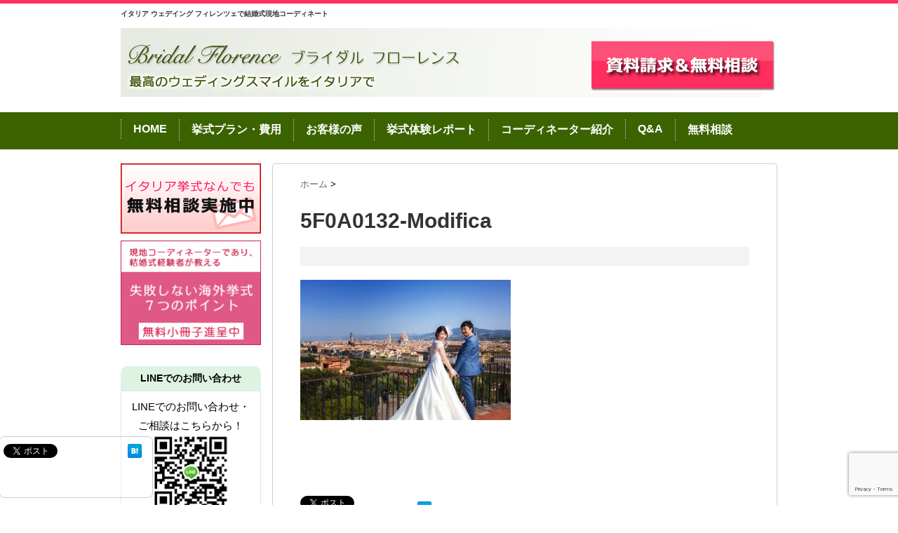

--- FILE ---
content_type: text/html; charset=UTF-8
request_url: https://bridalflorence.com/voice/post-4965/attachment/5f0a0132-modifica/
body_size: 15197
content:
<!DOCTYPE html PUBLIC "-//W3C//DTD XHTML 1.0 Transitional//EN" "http://www.w3.org/TR/xhtml1/DTD/xhtml1-transitional.dtd">

<html dir="ltr" lang="ja" prefix="og: https://ogp.me/ns#">
<head profile="http://gmpg.org/xfn/11">
<meta http-equiv="Content-Type" content="text/html; charset=UTF-8" />

<link rel="alternate" type="application/rss+xml" title="イタリア ウェデイング フィレンツェで結婚式現地コーディネート RSS Feed" href="https://bridalflorence.com/feed/" />
<link rel="pingback" href="https://bridalflorence.com/wp/xmlrpc.php" />
<link rel="shortcut icon" href="https://bridalflorence.com/wp/wp-content/themes/stinger3ver20140327-1/images/rogo.ico" />


<!-- リマーケティング タグの Google コード -->
<!--------------------------------------------------
リマーケティング タグは、個人を特定できる情報と関連付けることも、デリケートなカテゴリに属するページに設置することも許可されません。タグの設定方法については、こちらのページをご覧ください。
http://google.com/ads/remarketingsetup
--------------------------------------------------->
<script type="text/javascript">
/* <![CDATA[ */
var google_conversion_id = 948815947;
var google_custom_params = window.google_tag_params;
var google_remarketing_only = true;
/* ]]> */
</script>
<script type="text/javascript" src="//www.googleadservices.com/pagead/conversion.js">
</script>
<noscript>
<div style="display:inline;">
<img height="1" width="1" style="border-style:none;" alt="" src="//googleads.g.doubleclick.net/pagead/viewthroughconversion/948815947/?guid=ON&amp;script=0"/>
</div>
</noscript>



<!---css切り替え--->
<meta name="viewport" content="width=1024, maximum-scale=1, user-scalable=yes">
<link rel="stylesheet" href="https://bridalflorence.com/wp/wp-content/themes/stinger3ver20140327-1/style.css" type="text/css" media="all" />
	<style>img:is([sizes="auto" i], [sizes^="auto," i]) { contain-intrinsic-size: 3000px 1500px }</style>
	
		<!-- All in One SEO 4.9.1.1 - aioseo.com -->
		<title>5F0A0132-Modifica | イタリア ウェデイング フィレンツェで結婚式現地コーディネート</title>
	<meta name="robots" content="max-image-preview:large" />
	<meta name="author" content="florence"/>
	<link rel="canonical" href="https://bridalflorence.com/voice/post-4965/attachment/5f0a0132-modifica/" />
	<meta name="generator" content="All in One SEO (AIOSEO) 4.9.1.1" />
		<meta property="og:locale" content="ja_JP" />
		<meta property="og:site_name" content="イタリア ウェデイング フィレンツェで結婚式現地コーディネート | イタリア ウェデイング フィレンツェで結婚式現地コーディネート" />
		<meta property="og:type" content="article" />
		<meta property="og:title" content="5F0A0132-Modifica | イタリア ウェデイング フィレンツェで結婚式現地コーディネート" />
		<meta property="og:url" content="https://bridalflorence.com/voice/post-4965/attachment/5f0a0132-modifica/" />
		<meta property="article:published_time" content="2018-12-23T17:21:38+00:00" />
		<meta property="article:modified_time" content="2018-12-23T17:21:38+00:00" />
		<meta name="twitter:card" content="summary" />
		<meta name="twitter:title" content="5F0A0132-Modifica | イタリア ウェデイング フィレンツェで結婚式現地コーディネート" />
		<script type="application/ld+json" class="aioseo-schema">
			{"@context":"https:\/\/schema.org","@graph":[{"@type":"BreadcrumbList","@id":"https:\/\/bridalflorence.com\/voice\/post-4965\/attachment\/5f0a0132-modifica\/#breadcrumblist","itemListElement":[{"@type":"ListItem","@id":"https:\/\/bridalflorence.com#listItem","position":1,"name":"\u30db\u30fc\u30e0","item":"https:\/\/bridalflorence.com","nextItem":{"@type":"ListItem","@id":"https:\/\/bridalflorence.com\/voice\/post-4965\/attachment\/5f0a0132-modifica\/#listItem","name":"5F0A0132-Modifica"}},{"@type":"ListItem","@id":"https:\/\/bridalflorence.com\/voice\/post-4965\/attachment\/5f0a0132-modifica\/#listItem","position":2,"name":"5F0A0132-Modifica","previousItem":{"@type":"ListItem","@id":"https:\/\/bridalflorence.com#listItem","name":"\u30db\u30fc\u30e0"}}]},{"@type":"ItemPage","@id":"https:\/\/bridalflorence.com\/voice\/post-4965\/attachment\/5f0a0132-modifica\/#itempage","url":"https:\/\/bridalflorence.com\/voice\/post-4965\/attachment\/5f0a0132-modifica\/","name":"5F0A0132-Modifica | \u30a4\u30bf\u30ea\u30a2 \u30a6\u30a7\u30c7\u30a4\u30f3\u30b0 \u30d5\u30a3\u30ec\u30f3\u30c4\u30a7\u3067\u7d50\u5a5a\u5f0f\u73fe\u5730\u30b3\u30fc\u30c7\u30a3\u30cd\u30fc\u30c8","inLanguage":"ja","isPartOf":{"@id":"https:\/\/bridalflorence.com\/#website"},"breadcrumb":{"@id":"https:\/\/bridalflorence.com\/voice\/post-4965\/attachment\/5f0a0132-modifica\/#breadcrumblist"},"author":{"@id":"https:\/\/bridalflorence.com\/author\/florence\/#author"},"creator":{"@id":"https:\/\/bridalflorence.com\/author\/florence\/#author"},"datePublished":"2018-12-23T17:21:38+00:00","dateModified":"2018-12-23T17:21:38+00:00"},{"@type":"Organization","@id":"https:\/\/bridalflorence.com\/#organization","name":"\u30a4\u30bf\u30ea\u30a2 \u30a6\u30a7\u30c7\u30a4\u30f3\u30b0 \u30d5\u30a3\u30ec\u30f3\u30c4\u30a7\u3067\u7d50\u5a5a\u5f0f\u73fe\u5730\u30b3\u30fc\u30c7\u30a3\u30cd\u30fc\u30c8","description":"\u30a4\u30bf\u30ea\u30a2 \u30a6\u30a7\u30c7\u30a4\u30f3\u30b0 \u30d5\u30a3\u30ec\u30f3\u30c4\u30a7\u3067\u7d50\u5a5a\u5f0f\u73fe\u5730\u30b3\u30fc\u30c7\u30a3\u30cd\u30fc\u30c8","url":"https:\/\/bridalflorence.com\/"},{"@type":"Person","@id":"https:\/\/bridalflorence.com\/author\/florence\/#author","url":"https:\/\/bridalflorence.com\/author\/florence\/","name":"florence","image":{"@type":"ImageObject","@id":"https:\/\/bridalflorence.com\/voice\/post-4965\/attachment\/5f0a0132-modifica\/#authorImage","url":"https:\/\/secure.gravatar.com\/avatar\/ab4af86b269c7ad7440ad2a996baf13b880ed12254a9e67830957b1d1dd0e6a6?s=96&d=mm&r=g","width":96,"height":96,"caption":"florence"}},{"@type":"WebSite","@id":"https:\/\/bridalflorence.com\/#website","url":"https:\/\/bridalflorence.com\/","name":"\u30a4\u30bf\u30ea\u30a2 \u30a6\u30a7\u30c7\u30a4\u30f3\u30b0 \u30d5\u30a3\u30ec\u30f3\u30c4\u30a7\u3067\u7d50\u5a5a\u5f0f\u73fe\u5730\u30b3\u30fc\u30c7\u30a3\u30cd\u30fc\u30c8","description":"\u30a4\u30bf\u30ea\u30a2 \u30a6\u30a7\u30c7\u30a4\u30f3\u30b0 \u30d5\u30a3\u30ec\u30f3\u30c4\u30a7\u3067\u7d50\u5a5a\u5f0f\u73fe\u5730\u30b3\u30fc\u30c7\u30a3\u30cd\u30fc\u30c8","inLanguage":"ja","publisher":{"@id":"https:\/\/bridalflorence.com\/#organization"}}]}
		</script>
		<!-- All in One SEO -->

<script type="text/javascript">
/* <![CDATA[ */
window._wpemojiSettings = {"baseUrl":"https:\/\/s.w.org\/images\/core\/emoji\/16.0.1\/72x72\/","ext":".png","svgUrl":"https:\/\/s.w.org\/images\/core\/emoji\/16.0.1\/svg\/","svgExt":".svg","source":{"concatemoji":"https:\/\/bridalflorence.com\/wp\/wp-includes\/js\/wp-emoji-release.min.js?ver=6.8.3"}};
/*! This file is auto-generated */
!function(s,n){var o,i,e;function c(e){try{var t={supportTests:e,timestamp:(new Date).valueOf()};sessionStorage.setItem(o,JSON.stringify(t))}catch(e){}}function p(e,t,n){e.clearRect(0,0,e.canvas.width,e.canvas.height),e.fillText(t,0,0);var t=new Uint32Array(e.getImageData(0,0,e.canvas.width,e.canvas.height).data),a=(e.clearRect(0,0,e.canvas.width,e.canvas.height),e.fillText(n,0,0),new Uint32Array(e.getImageData(0,0,e.canvas.width,e.canvas.height).data));return t.every(function(e,t){return e===a[t]})}function u(e,t){e.clearRect(0,0,e.canvas.width,e.canvas.height),e.fillText(t,0,0);for(var n=e.getImageData(16,16,1,1),a=0;a<n.data.length;a++)if(0!==n.data[a])return!1;return!0}function f(e,t,n,a){switch(t){case"flag":return n(e,"\ud83c\udff3\ufe0f\u200d\u26a7\ufe0f","\ud83c\udff3\ufe0f\u200b\u26a7\ufe0f")?!1:!n(e,"\ud83c\udde8\ud83c\uddf6","\ud83c\udde8\u200b\ud83c\uddf6")&&!n(e,"\ud83c\udff4\udb40\udc67\udb40\udc62\udb40\udc65\udb40\udc6e\udb40\udc67\udb40\udc7f","\ud83c\udff4\u200b\udb40\udc67\u200b\udb40\udc62\u200b\udb40\udc65\u200b\udb40\udc6e\u200b\udb40\udc67\u200b\udb40\udc7f");case"emoji":return!a(e,"\ud83e\udedf")}return!1}function g(e,t,n,a){var r="undefined"!=typeof WorkerGlobalScope&&self instanceof WorkerGlobalScope?new OffscreenCanvas(300,150):s.createElement("canvas"),o=r.getContext("2d",{willReadFrequently:!0}),i=(o.textBaseline="top",o.font="600 32px Arial",{});return e.forEach(function(e){i[e]=t(o,e,n,a)}),i}function t(e){var t=s.createElement("script");t.src=e,t.defer=!0,s.head.appendChild(t)}"undefined"!=typeof Promise&&(o="wpEmojiSettingsSupports",i=["flag","emoji"],n.supports={everything:!0,everythingExceptFlag:!0},e=new Promise(function(e){s.addEventListener("DOMContentLoaded",e,{once:!0})}),new Promise(function(t){var n=function(){try{var e=JSON.parse(sessionStorage.getItem(o));if("object"==typeof e&&"number"==typeof e.timestamp&&(new Date).valueOf()<e.timestamp+604800&&"object"==typeof e.supportTests)return e.supportTests}catch(e){}return null}();if(!n){if("undefined"!=typeof Worker&&"undefined"!=typeof OffscreenCanvas&&"undefined"!=typeof URL&&URL.createObjectURL&&"undefined"!=typeof Blob)try{var e="postMessage("+g.toString()+"("+[JSON.stringify(i),f.toString(),p.toString(),u.toString()].join(",")+"));",a=new Blob([e],{type:"text/javascript"}),r=new Worker(URL.createObjectURL(a),{name:"wpTestEmojiSupports"});return void(r.onmessage=function(e){c(n=e.data),r.terminate(),t(n)})}catch(e){}c(n=g(i,f,p,u))}t(n)}).then(function(e){for(var t in e)n.supports[t]=e[t],n.supports.everything=n.supports.everything&&n.supports[t],"flag"!==t&&(n.supports.everythingExceptFlag=n.supports.everythingExceptFlag&&n.supports[t]);n.supports.everythingExceptFlag=n.supports.everythingExceptFlag&&!n.supports.flag,n.DOMReady=!1,n.readyCallback=function(){n.DOMReady=!0}}).then(function(){return e}).then(function(){var e;n.supports.everything||(n.readyCallback(),(e=n.source||{}).concatemoji?t(e.concatemoji):e.wpemoji&&e.twemoji&&(t(e.twemoji),t(e.wpemoji)))}))}((window,document),window._wpemojiSettings);
/* ]]> */
</script>
<style id='wp-emoji-styles-inline-css' type='text/css'>

	img.wp-smiley, img.emoji {
		display: inline !important;
		border: none !important;
		box-shadow: none !important;
		height: 1em !important;
		width: 1em !important;
		margin: 0 0.07em !important;
		vertical-align: -0.1em !important;
		background: none !important;
		padding: 0 !important;
	}
</style>
<link rel='stylesheet' id='wp-block-library-css' href='https://bridalflorence.com/wp/wp-includes/css/dist/block-library/style.min.css?ver=6.8.3' type='text/css' media='all' />
<style id='classic-theme-styles-inline-css' type='text/css'>
/*! This file is auto-generated */
.wp-block-button__link{color:#fff;background-color:#32373c;border-radius:9999px;box-shadow:none;text-decoration:none;padding:calc(.667em + 2px) calc(1.333em + 2px);font-size:1.125em}.wp-block-file__button{background:#32373c;color:#fff;text-decoration:none}
</style>
<link rel='stylesheet' id='aioseo/css/src/vue/standalone/blocks/table-of-contents/global.scss-css' href='https://bridalflorence.com/wp/wp-content/plugins/all-in-one-seo-pack/dist/Lite/assets/css/table-of-contents/global.e90f6d47.css?ver=4.9.1.1' type='text/css' media='all' />
<style id='global-styles-inline-css' type='text/css'>
:root{--wp--preset--aspect-ratio--square: 1;--wp--preset--aspect-ratio--4-3: 4/3;--wp--preset--aspect-ratio--3-4: 3/4;--wp--preset--aspect-ratio--3-2: 3/2;--wp--preset--aspect-ratio--2-3: 2/3;--wp--preset--aspect-ratio--16-9: 16/9;--wp--preset--aspect-ratio--9-16: 9/16;--wp--preset--color--black: #000000;--wp--preset--color--cyan-bluish-gray: #abb8c3;--wp--preset--color--white: #ffffff;--wp--preset--color--pale-pink: #f78da7;--wp--preset--color--vivid-red: #cf2e2e;--wp--preset--color--luminous-vivid-orange: #ff6900;--wp--preset--color--luminous-vivid-amber: #fcb900;--wp--preset--color--light-green-cyan: #7bdcb5;--wp--preset--color--vivid-green-cyan: #00d084;--wp--preset--color--pale-cyan-blue: #8ed1fc;--wp--preset--color--vivid-cyan-blue: #0693e3;--wp--preset--color--vivid-purple: #9b51e0;--wp--preset--gradient--vivid-cyan-blue-to-vivid-purple: linear-gradient(135deg,rgba(6,147,227,1) 0%,rgb(155,81,224) 100%);--wp--preset--gradient--light-green-cyan-to-vivid-green-cyan: linear-gradient(135deg,rgb(122,220,180) 0%,rgb(0,208,130) 100%);--wp--preset--gradient--luminous-vivid-amber-to-luminous-vivid-orange: linear-gradient(135deg,rgba(252,185,0,1) 0%,rgba(255,105,0,1) 100%);--wp--preset--gradient--luminous-vivid-orange-to-vivid-red: linear-gradient(135deg,rgba(255,105,0,1) 0%,rgb(207,46,46) 100%);--wp--preset--gradient--very-light-gray-to-cyan-bluish-gray: linear-gradient(135deg,rgb(238,238,238) 0%,rgb(169,184,195) 100%);--wp--preset--gradient--cool-to-warm-spectrum: linear-gradient(135deg,rgb(74,234,220) 0%,rgb(151,120,209) 20%,rgb(207,42,186) 40%,rgb(238,44,130) 60%,rgb(251,105,98) 80%,rgb(254,248,76) 100%);--wp--preset--gradient--blush-light-purple: linear-gradient(135deg,rgb(255,206,236) 0%,rgb(152,150,240) 100%);--wp--preset--gradient--blush-bordeaux: linear-gradient(135deg,rgb(254,205,165) 0%,rgb(254,45,45) 50%,rgb(107,0,62) 100%);--wp--preset--gradient--luminous-dusk: linear-gradient(135deg,rgb(255,203,112) 0%,rgb(199,81,192) 50%,rgb(65,88,208) 100%);--wp--preset--gradient--pale-ocean: linear-gradient(135deg,rgb(255,245,203) 0%,rgb(182,227,212) 50%,rgb(51,167,181) 100%);--wp--preset--gradient--electric-grass: linear-gradient(135deg,rgb(202,248,128) 0%,rgb(113,206,126) 100%);--wp--preset--gradient--midnight: linear-gradient(135deg,rgb(2,3,129) 0%,rgb(40,116,252) 100%);--wp--preset--font-size--small: 13px;--wp--preset--font-size--medium: 20px;--wp--preset--font-size--large: 36px;--wp--preset--font-size--x-large: 42px;--wp--preset--spacing--20: 0.44rem;--wp--preset--spacing--30: 0.67rem;--wp--preset--spacing--40: 1rem;--wp--preset--spacing--50: 1.5rem;--wp--preset--spacing--60: 2.25rem;--wp--preset--spacing--70: 3.38rem;--wp--preset--spacing--80: 5.06rem;--wp--preset--shadow--natural: 6px 6px 9px rgba(0, 0, 0, 0.2);--wp--preset--shadow--deep: 12px 12px 50px rgba(0, 0, 0, 0.4);--wp--preset--shadow--sharp: 6px 6px 0px rgba(0, 0, 0, 0.2);--wp--preset--shadow--outlined: 6px 6px 0px -3px rgba(255, 255, 255, 1), 6px 6px rgba(0, 0, 0, 1);--wp--preset--shadow--crisp: 6px 6px 0px rgba(0, 0, 0, 1);}:where(.is-layout-flex){gap: 0.5em;}:where(.is-layout-grid){gap: 0.5em;}body .is-layout-flex{display: flex;}.is-layout-flex{flex-wrap: wrap;align-items: center;}.is-layout-flex > :is(*, div){margin: 0;}body .is-layout-grid{display: grid;}.is-layout-grid > :is(*, div){margin: 0;}:where(.wp-block-columns.is-layout-flex){gap: 2em;}:where(.wp-block-columns.is-layout-grid){gap: 2em;}:where(.wp-block-post-template.is-layout-flex){gap: 1.25em;}:where(.wp-block-post-template.is-layout-grid){gap: 1.25em;}.has-black-color{color: var(--wp--preset--color--black) !important;}.has-cyan-bluish-gray-color{color: var(--wp--preset--color--cyan-bluish-gray) !important;}.has-white-color{color: var(--wp--preset--color--white) !important;}.has-pale-pink-color{color: var(--wp--preset--color--pale-pink) !important;}.has-vivid-red-color{color: var(--wp--preset--color--vivid-red) !important;}.has-luminous-vivid-orange-color{color: var(--wp--preset--color--luminous-vivid-orange) !important;}.has-luminous-vivid-amber-color{color: var(--wp--preset--color--luminous-vivid-amber) !important;}.has-light-green-cyan-color{color: var(--wp--preset--color--light-green-cyan) !important;}.has-vivid-green-cyan-color{color: var(--wp--preset--color--vivid-green-cyan) !important;}.has-pale-cyan-blue-color{color: var(--wp--preset--color--pale-cyan-blue) !important;}.has-vivid-cyan-blue-color{color: var(--wp--preset--color--vivid-cyan-blue) !important;}.has-vivid-purple-color{color: var(--wp--preset--color--vivid-purple) !important;}.has-black-background-color{background-color: var(--wp--preset--color--black) !important;}.has-cyan-bluish-gray-background-color{background-color: var(--wp--preset--color--cyan-bluish-gray) !important;}.has-white-background-color{background-color: var(--wp--preset--color--white) !important;}.has-pale-pink-background-color{background-color: var(--wp--preset--color--pale-pink) !important;}.has-vivid-red-background-color{background-color: var(--wp--preset--color--vivid-red) !important;}.has-luminous-vivid-orange-background-color{background-color: var(--wp--preset--color--luminous-vivid-orange) !important;}.has-luminous-vivid-amber-background-color{background-color: var(--wp--preset--color--luminous-vivid-amber) !important;}.has-light-green-cyan-background-color{background-color: var(--wp--preset--color--light-green-cyan) !important;}.has-vivid-green-cyan-background-color{background-color: var(--wp--preset--color--vivid-green-cyan) !important;}.has-pale-cyan-blue-background-color{background-color: var(--wp--preset--color--pale-cyan-blue) !important;}.has-vivid-cyan-blue-background-color{background-color: var(--wp--preset--color--vivid-cyan-blue) !important;}.has-vivid-purple-background-color{background-color: var(--wp--preset--color--vivid-purple) !important;}.has-black-border-color{border-color: var(--wp--preset--color--black) !important;}.has-cyan-bluish-gray-border-color{border-color: var(--wp--preset--color--cyan-bluish-gray) !important;}.has-white-border-color{border-color: var(--wp--preset--color--white) !important;}.has-pale-pink-border-color{border-color: var(--wp--preset--color--pale-pink) !important;}.has-vivid-red-border-color{border-color: var(--wp--preset--color--vivid-red) !important;}.has-luminous-vivid-orange-border-color{border-color: var(--wp--preset--color--luminous-vivid-orange) !important;}.has-luminous-vivid-amber-border-color{border-color: var(--wp--preset--color--luminous-vivid-amber) !important;}.has-light-green-cyan-border-color{border-color: var(--wp--preset--color--light-green-cyan) !important;}.has-vivid-green-cyan-border-color{border-color: var(--wp--preset--color--vivid-green-cyan) !important;}.has-pale-cyan-blue-border-color{border-color: var(--wp--preset--color--pale-cyan-blue) !important;}.has-vivid-cyan-blue-border-color{border-color: var(--wp--preset--color--vivid-cyan-blue) !important;}.has-vivid-purple-border-color{border-color: var(--wp--preset--color--vivid-purple) !important;}.has-vivid-cyan-blue-to-vivid-purple-gradient-background{background: var(--wp--preset--gradient--vivid-cyan-blue-to-vivid-purple) !important;}.has-light-green-cyan-to-vivid-green-cyan-gradient-background{background: var(--wp--preset--gradient--light-green-cyan-to-vivid-green-cyan) !important;}.has-luminous-vivid-amber-to-luminous-vivid-orange-gradient-background{background: var(--wp--preset--gradient--luminous-vivid-amber-to-luminous-vivid-orange) !important;}.has-luminous-vivid-orange-to-vivid-red-gradient-background{background: var(--wp--preset--gradient--luminous-vivid-orange-to-vivid-red) !important;}.has-very-light-gray-to-cyan-bluish-gray-gradient-background{background: var(--wp--preset--gradient--very-light-gray-to-cyan-bluish-gray) !important;}.has-cool-to-warm-spectrum-gradient-background{background: var(--wp--preset--gradient--cool-to-warm-spectrum) !important;}.has-blush-light-purple-gradient-background{background: var(--wp--preset--gradient--blush-light-purple) !important;}.has-blush-bordeaux-gradient-background{background: var(--wp--preset--gradient--blush-bordeaux) !important;}.has-luminous-dusk-gradient-background{background: var(--wp--preset--gradient--luminous-dusk) !important;}.has-pale-ocean-gradient-background{background: var(--wp--preset--gradient--pale-ocean) !important;}.has-electric-grass-gradient-background{background: var(--wp--preset--gradient--electric-grass) !important;}.has-midnight-gradient-background{background: var(--wp--preset--gradient--midnight) !important;}.has-small-font-size{font-size: var(--wp--preset--font-size--small) !important;}.has-medium-font-size{font-size: var(--wp--preset--font-size--medium) !important;}.has-large-font-size{font-size: var(--wp--preset--font-size--large) !important;}.has-x-large-font-size{font-size: var(--wp--preset--font-size--x-large) !important;}
:where(.wp-block-post-template.is-layout-flex){gap: 1.25em;}:where(.wp-block-post-template.is-layout-grid){gap: 1.25em;}
:where(.wp-block-columns.is-layout-flex){gap: 2em;}:where(.wp-block-columns.is-layout-grid){gap: 2em;}
:root :where(.wp-block-pullquote){font-size: 1.5em;line-height: 1.6;}
</style>
<link rel='stylesheet' id='contact-form-7-css' href='https://bridalflorence.com/wp/wp-content/plugins/contact-form-7/includes/css/styles.css?ver=6.1.4' type='text/css' media='all' />
<link rel='stylesheet' id='msl-main-css' href='https://bridalflorence.com/wp/wp-content/plugins/master-slider/public/assets/css/masterslider.main.css?ver=3.11.0' type='text/css' media='all' />
<link rel='stylesheet' id='msl-custom-css' href='https://bridalflorence.com/wp/wp-content/uploads/master-slider/custom.css?ver=25.9' type='text/css' media='all' />
<script type="text/javascript" src="https://bridalflorence.com/wp/wp-includes/js/jquery/jquery.min.js?ver=3.7.1" id="jquery-core-js"></script>
<script type="text/javascript" src="https://bridalflorence.com/wp/wp-includes/js/jquery/jquery-migrate.min.js?ver=3.4.1" id="jquery-migrate-js"></script>
<link rel="https://api.w.org/" href="https://bridalflorence.com/wp-json/" /><link rel="alternate" title="JSON" type="application/json" href="https://bridalflorence.com/wp-json/wp/v2/media/4970" /><link rel='shortlink' href='https://bridalflorence.com/?p=4970' />
<link rel="alternate" title="oEmbed (JSON)" type="application/json+oembed" href="https://bridalflorence.com/wp-json/oembed/1.0/embed?url=https%3A%2F%2Fbridalflorence.com%2Fvoice%2Fpost-4965%2Fattachment%2F5f0a0132-modifica%2F" />
<link rel="alternate" title="oEmbed (XML)" type="text/xml+oembed" href="https://bridalflorence.com/wp-json/oembed/1.0/embed?url=https%3A%2F%2Fbridalflorence.com%2Fvoice%2Fpost-4965%2Fattachment%2F5f0a0132-modifica%2F&#038;format=xml" />
<script>var ms_grabbing_curosr = 'https://bridalflorence.com/wp/wp-content/plugins/master-slider/public/assets/css/common/grabbing.cur', ms_grab_curosr = 'https://bridalflorence.com/wp/wp-content/plugins/master-slider/public/assets/css/common/grab.cur';</script>
<meta name="generator" content="MasterSlider 3.11.0 - Responsive Touch Image Slider | avt.li/msf" />
    
    <script type="text/javascript">
        var ajaxurl = 'https://bridalflorence.com/wp/wp-admin/admin-ajax.php';
    </script>
<!-- Google tag (gtag.js) -->
<script async src="https://www.googletagmanager.com/gtag/js?id=G-Z1X2L6ZMY3"></script>
<script>
  window.dataLayer = window.dataLayer || [];
  function gtag(){dataLayer.push(arguments);}
  gtag('js', new Date());

  gtag('config', 'G-Z1X2L6ZMY3');
</script><style type="text/css" id="custom-background-css">
body.custom-background { background-color: #ffffff; }
</style>
	<link rel="amphtml" href="https://bridalflorence.com/voice/post-4965/attachment/5f0a0132-modifica/?amp">		<style type="text/css" id="wp-custom-css">
			.price-table {
    width: 100%;
    margin: 0px auto;
    border-collapse: collapse;
    box-shadow: 0 2px 8px rgba(0, 0, 0, 0.1);
    background-color: #ffffff;
}

.price-table thead {
    background-color: #343a40;
    color: #ffffff;
}

.price-table th, .price-table td {
    padding: 15px;
    text-align: left;
    border: 1px solid #dee2e6;
}

.price-table th {
    font-size: 18px;
	    text-align: center;
}

.price-table td {
    font-size: 16px;
}

.price-table tbody tr:nth-child(even) {
    background-color: #f1f1f1;
}

.price-table td.price {
    text-align: right;
}

.wpcf7 {margin: 0px 0!important;｝
			</style>
		</head>

<body class="attachment wp-singular attachment-template-default single single-attachment postid-4970 attachmentid-4970 attachment-jpeg custom-background wp-theme-stinger3ver20140327-1 _masterslider _ms_version_3.11.0 metaslider-plugin">
<div id="container">
<div id="header">
  <div id="header-in">
    <div id="h-l">
      <p class="sitename"><a href="https://bridalflorence.com/">
        イタリア ウェデイング フィレンツェで結婚式現地コーディネート        </a></p>
                </div>
    <!-- /#h-l --> 
  </div>
  <!-- /#header-in --> 
</div>
<!-- /#header -->
<div id="gazou">
  <div id="gazou-in">
                <p id="headimg"><a href="https://bridalflorence.com/free-consulting.html"><img src="https://bridalflorence.com/wp/wp-content/uploads/2016/10/header.jpg" alt="*" width="986" height="150" /></a></p>
          </div>
  <!-- /#gazou-in --> 
</div>
<!-- /#gazou -->
<div class="clear"></div>
<!--pcnavi-->
<div class="smanone">
  <div id="navi-in">
    <ul>
     
      <div class="menu-navigation-container"><ul id="menu-navigation" class="menu"><li id="menu-item-3453" class="menu-item menu-item-type-post_type menu-item-object-page menu-item-home menu-item-3453"><a href="https://bridalflorence.com/">HOME</a></li>
<li id="menu-item-1826" class="menu-item menu-item-type-post_type menu-item-object-page menu-item-1826"><a href="https://bridalflorence.com/cost.html">挙式プラン・費用</a></li>
<li id="menu-item-1831" class="menu-item menu-item-type-taxonomy menu-item-object-category menu-item-1831"><a href="https://bridalflorence.com/category/voice/">お客様の声</a></li>
<li id="menu-item-1827" class="menu-item menu-item-type-post_type menu-item-object-page menu-item-1827"><a href="https://bridalflorence.com/report">挙式体験レポート</a></li>
<li id="menu-item-1828" class="menu-item menu-item-type-post_type menu-item-object-page menu-item-1828"><a href="https://bridalflorence.com/about">コーディネーター紹介</a></li>
<li id="menu-item-6092" class="menu-item menu-item-type-post_type menu-item-object-page menu-item-6092"><a href="https://bridalflorence.com/common-questions">Q&#038;A</a></li>
<li id="menu-item-1829" class="menu-item menu-item-type-post_type menu-item-object-page menu-item-1829"><a href="https://bridalflorence.com/free-consulting.html">無料相談</a></li>
</ul></div>    </ul>
    <div class="clear"></div>
  </div>
</div>
<!--/pcnavi-->
<div id="wrap">
<div id="wrap-in">
<div id="main">

<div class="kuzu">
  <div id="breadcrumb">
    <div itemscope itemtype="http://data-vocabulary.org/Breadcrumb"> <a href="https://bridalflorence.com" itemprop="url"> <span itemprop="title">ホーム</span> </a> &gt; </div>
                      </div>
</div>
<!--/kuzu-->
<div id="dendo"> </div>
<!-- /#dendo -->
<div class="post"> 
  <!--ループ開始-->
    <div class="kizi">
    <h1 class="entry-title">
      5F0A0132-Modifica    </h1>
    <div class="blogbox">
		
	
		  
      <p>
		        <!--<span class="kdate">公開日：
        <time class="entry-date" datetime="2018-12-23T17:21:38+00:00">
          2018/12/23        </time>--> 

      <!--</span>--> 
	 
                        <br>
      </p>
    </div>
 
    <p class="attachment"><a href='https://bridalflorence.com/wp/wp-content/uploads/2018/12/5F0A0132-Modifica.jpg'><img fetchpriority="high" decoding="async" width="300" height="200" src="https://bridalflorence.com/wp/wp-content/uploads/2018/12/5F0A0132-Modifica-300x200.jpg" class="attachment-medium size-medium" alt="" srcset="https://bridalflorence.com/wp/wp-content/uploads/2018/12/5F0A0132-Modifica-300x200.jpg 300w, https://bridalflorence.com/wp/wp-content/uploads/2018/12/5F0A0132-Modifica-1024x683.jpg 1024w" sizes="(max-width: 300px) 100vw, 300px" /></a></p>
      </div>
  <div style="padding:20px 0px;">
      </div>
<div class="kizi02">
  ﻿<div id="snsbox03">
  <div class="sns03">
    <ul class="snsb clearfix">
      <li> <a href="https://twitter.com/share" class="twitter-share-button" data-count="vertical" data-via="" data-url="https://bridalflorence.com/voice/post-4965/attachment/5f0a0132-modifica/" data-text="5F0A0132-Modifica">Tweet</a><script type="text/javascript" src="//platform.twitter.com/widgets.js"></script> 
      </li>
      <li>
        <iframe src="http://www.facebook.com/plugins/like.php?href=https://bridalflorence.com/voice/post-4965/attachment/5f0a0132-modifica/&amp;layout=box_count&amp;show_faces=false&amp;width=50&amp;action=like&amp;colorscheme=light&amp;height=62" scrolling="no" frameborder="0" style="border:none; overflow:hidden; width:70px; height:62px;" allowTransparency="true"></iframe>
      </li>
      <li><script type="text/javascript" src="https://apis.google.com/js/plusone.js"></script>
        <g:plusone size="tall" href="https://bridalflorence.com/voice/post-4965/attachment/5f0a0132-modifica/"></g:plusone>
      </li>
      <li> <a href="http://b.hatena.ne.jp/entry/https://bridalflorence.com/voice/post-4965/attachment/5f0a0132-modifica/" class="hatena-bookmark-button" data-hatena-bookmark-title="5F0A0132-Modifica｜イタリア ウェデイング フィレンツェで結婚式現地コーディネート" data-hatena-bookmark-layout="vertical" title="このエントリーをはてなブックマークに追加"><img src="https://b.st-hatena.com/images/entry-button/button-only.gif" alt="このエントリーをはてなブックマークに追加" width="20" height="20" style="border: none;" /></a><script type="text/javascript" src="http://b.st-hatena.com/js/bookmark_button.js" charset="utf-8" async="async"></script> 
      </li>
    </ul>
  </div>
</div>
  </div>
    <!--ループ終了-->
  <div class="kizi02"> 
    <!--関連記事-->
    <h4 class="kanren">関連記事</h4>
    <div class="sumbox02">
      <div id="topnews">
        <div>
                                        <dl>
            <dt> <a href="https://bridalflorence.com/spot/best6.html" title="共和国広場のメリーゴーランド">
                            <img width="110" height="110" src="https://bridalflorence.com/wp/wp-content/uploads/2016/10/gio1-110x110.jpg" class="attachment-thumb110 size-thumb110 wp-post-image" alt="" decoding="async" loading="lazy" srcset="https://bridalflorence.com/wp/wp-content/uploads/2016/10/gio1-110x110.jpg 110w, https://bridalflorence.com/wp/wp-content/uploads/2016/10/gio1-100x100.jpg 100w" sizes="auto, (max-width: 110px) 100vw, 110px" />                            </a> </dt>
            <dd>
              <h4 class="saisin"> <a href="https://bridalflorence.com/spot/best6.html">
                共和国広場のメリーゴーランド                </a></h4>
              <p class="basui">
             フィレンツェに行ったら絶対行きたい！！　
ラブラブ　ロマンチックスポット！

ロマンチックなフ</p>
              <p class="motto"><a href="https://bridalflorence.com/spot/best6.html">記事を読む</a></p>
            </dd>
          </dl>
                    <dl>
            <dt> <a href="https://bridalflorence.com/voice/post-3906/" title="アマルフィ海岸風に「バカンス気分フォトショット！」">
                            <img width="110" height="110" src="https://bridalflorence.com/wp/wp-content/uploads/2017/12/AF385-110x110.jpg" class="attachment-thumb110 size-thumb110 wp-post-image" alt="" decoding="async" loading="lazy" srcset="https://bridalflorence.com/wp/wp-content/uploads/2017/12/AF385-110x110.jpg 110w, https://bridalflorence.com/wp/wp-content/uploads/2017/12/AF385-100x100.jpg 100w" sizes="auto, (max-width: 110px) 100vw, 110px" />                            </a> </dt>
            <dd>
              <h4 class="saisin"> <a href="https://bridalflorence.com/voice/post-3906/">
                アマルフィ海岸風に「バカンス気分フォトショット！」                </a></h4>
              <p class="basui">
             「大変満足しております。とてもいい思い出になりました。」
東京からお越しのT様ご夫妻
アマルフィ</p>
              <p class="motto"><a href="https://bridalflorence.com/voice/post-3906/">記事を読む</a></p>
            </dd>
          </dl>
                    <dl>
            <dt> <a href="https://bridalflorence.com/voice/post-4201/" title="カラフルなブラーノ島＆ベネツィアでお子様と一緒に楽しくウェディング撮影">
                            <img width="110" height="110" src="https://bridalflorence.com/wp/wp-content/uploads/2018/08/DSC0741-110x110.jpg" class="attachment-thumb110 size-thumb110 wp-post-image" alt="" decoding="async" loading="lazy" srcset="https://bridalflorence.com/wp/wp-content/uploads/2018/08/DSC0741-110x110.jpg 110w, https://bridalflorence.com/wp/wp-content/uploads/2018/08/DSC0741-100x100.jpg 100w" sizes="auto, (max-width: 110px) 100vw, 110px" />                            </a> </dt>
            <dd>
              <h4 class="saisin"> <a href="https://bridalflorence.com/voice/post-4201/">
                カラフルなブラーノ島＆ベネツィアでお子様と一緒に楽しくウェディング撮影                </a></h4>
              <p class="basui">
             東北からお越しのK夫妻
「可愛い仕上がりに旦那共々満足しております！」
お客様の声から

&</p>
              <p class="motto"><a href="https://bridalflorence.com/voice/post-4201/">記事を読む</a></p>
            </dd>
          </dl>
                    <dl>
            <dt> <a href="https://bridalflorence.com/cost_/liliano" title="Villa Medicea di Lilliano ヴィラ　メディチェア　リリアノ　（メデイチ家別荘リリアノ）">
                            <img width="110" height="110" src="https://bridalflorence.com/wp/wp-content/uploads/2016/10/liliano2-110x110.jpg" class="attachment-thumb110 size-thumb110 wp-post-image" alt="" decoding="async" loading="lazy" srcset="https://bridalflorence.com/wp/wp-content/uploads/2016/10/liliano2-110x110.jpg 110w, https://bridalflorence.com/wp/wp-content/uploads/2016/10/liliano2-100x100.jpg 100w" sizes="auto, (max-width: 110px) 100vw, 110px" />                            </a> </dt>
            <dd>
              <h4 class="saisin"> <a href="https://bridalflorence.com/cost_/liliano">
                Villa Medicea di Lilliano ヴィラ　メディチェア　リリアノ　（メデイチ家別荘リリアノ）                </a></h4>
              <p class="basui">
             式場（教会）の歴史と特徴

＜写真上：外観（フィレンツェ郊外のキャンティ地方の田園地帯にある元メ</p>
              <p class="motto"><a href="https://bridalflorence.com/cost_/liliano">記事を読む</a></p>
            </dd>
          </dl>
                    <dl>
            <dt> <a href="https://bridalflorence.com/voice/post-3828/" title="夕陽のフィレンツェフォトツアー！ロマンチックな雰囲気の中で">
                            <img width="110" height="110" src="https://bridalflorence.com/wp/wp-content/uploads/2017/10/WEDDING202849120di2050329-110x110.jpg" class="attachment-thumb110 size-thumb110 wp-post-image" alt="" decoding="async" loading="lazy" srcset="https://bridalflorence.com/wp/wp-content/uploads/2017/10/WEDDING202849120di2050329-110x110.jpg 110w, https://bridalflorence.com/wp/wp-content/uploads/2017/10/WEDDING202849120di2050329-100x100.jpg 100w" sizes="auto, (max-width: 110px) 100vw, 110px" />                            </a> </dt>
            <dd>
              <h4 class="saisin"> <a href="https://bridalflorence.com/voice/post-3828/">
                夕陽のフィレンツェフォトツアー！ロマンチックな雰囲気の中で                </a></h4>
              <p class="basui">
             「何よりこの様な素敵な時間をご手配頂いたみめさんに本当に感謝しています。」
東京からお越しの櫛野様</p>
              <p class="motto"><a href="https://bridalflorence.com/voice/post-3828/">記事を読む</a></p>
            </dd>
          </dl>
                    <dl>
            <dt> <a href="https://bridalflorence.com/voice/post-5762/" title="フィレンツェ・アルティミーノ田園風景">
                            <img width="110" height="110" src="https://bridalflorence.com/wp/wp-content/uploads/2024/03/20231010koe002-110x110.jpg" class="attachment-thumb110 size-thumb110 wp-post-image" alt="" decoding="async" loading="lazy" srcset="https://bridalflorence.com/wp/wp-content/uploads/2024/03/20231010koe002-110x110.jpg 110w, https://bridalflorence.com/wp/wp-content/uploads/2024/03/20231010koe002-100x100.jpg 100w" sizes="auto, (max-width: 110px) 100vw, 110px" />                            </a> </dt>
            <dd>
              <h4 class="saisin"> <a href="https://bridalflorence.com/voice/post-5762/">
                フィレンツェ・アルティミーノ田園風景                </a></h4>
              <p class="basui">
             2023年10月10日　フィレンツェ・アルティミーノ田園風景撮影

【関東からお越しのYさまご夫</p>
              <p class="motto"><a href="https://bridalflorence.com/voice/post-5762/">記事を読む</a></p>
            </dd>
          </dl>
                    <dl>
            <dt> <a href="https://bridalflorence.com/cost_/post-3617/" title="VILLA DI MAIANO FIESOLE　ヴィッラ　ディ　マイアーノ">
                            <img width="110" height="110" src="https://bridalflorence.com/wp/wp-content/uploads/2017/05/Villa-di-Maiano_View-110x110.jpg" class="attachment-thumb110 size-thumb110 wp-post-image" alt="" decoding="async" loading="lazy" srcset="https://bridalflorence.com/wp/wp-content/uploads/2017/05/Villa-di-Maiano_View-110x110.jpg 110w, https://bridalflorence.com/wp/wp-content/uploads/2017/05/Villa-di-Maiano_View-100x100.jpg 100w" sizes="auto, (max-width: 110px) 100vw, 110px" />                            </a> </dt>
            <dd>
              <h4 class="saisin"> <a href="https://bridalflorence.com/cost_/post-3617/">
                VILLA DI MAIANO FIESOLE　ヴィッラ　ディ　マイアーノ                </a></h4>
              <p class="basui">
             
式場(宮殿）の歴史と特徴
VILLA DI MAIANO FIESOLE ヴィッラ ディ マイ</p>
              <p class="motto"><a href="https://bridalflorence.com/cost_/post-3617/">記事を読む</a></p>
            </dd>
          </dl>
                    <dl>
            <dt> <a href="https://bridalflorence.com/voice/post-4467/" title="フィレンツェのオラトリオ教会挙式：夕陽に染まる赤屋根パノラマ撮影">
                            <img width="110" height="110" src="https://bridalflorence.com/wp/wp-content/uploads/2018/12/OurWeddinginFlorenceSeptember252018292-110x110.jpg" class="attachment-thumb110 size-thumb110 wp-post-image" alt="" decoding="async" loading="lazy" srcset="https://bridalflorence.com/wp/wp-content/uploads/2018/12/OurWeddinginFlorenceSeptember252018292-110x110.jpg 110w, https://bridalflorence.com/wp/wp-content/uploads/2018/12/OurWeddinginFlorenceSeptember252018292-100x100.jpg 100w" sizes="auto, (max-width: 110px) 100vw, 110px" />                            </a> </dt>
            <dd>
              <h4 class="saisin"> <a href="https://bridalflorence.com/voice/post-4467/">
                フィレンツェのオラトリオ教会挙式：夕陽に染まる赤屋根パノラマ撮影                </a></h4>
              <p class="basui">
             
東京からお越しの荻野様ご夫妻
挙式場所　：イタリア国　フィレンツェ市　オラトリオ教会

Chies</p>
              <p class="motto"><a href="https://bridalflorence.com/voice/post-4467/">記事を読む</a></p>
            </dd>
          </dl>
                    <dl>
            <dt> <a href="https://bridalflorence.com/voice/post-5500/" title="トスカーナ州オルチャ谷でのウェディングフォトツアー">
                            <img width="110" height="110" src="https://bridalflorence.com/wp/wp-content/uploads/2020/04/ValentinaBorgioliPh-144-110x110.jpg" class="attachment-thumb110 size-thumb110 wp-post-image" alt="" decoding="async" loading="lazy" srcset="https://bridalflorence.com/wp/wp-content/uploads/2020/04/ValentinaBorgioliPh-144-110x110.jpg 110w, https://bridalflorence.com/wp/wp-content/uploads/2020/04/ValentinaBorgioliPh-144-100x100.jpg 100w" sizes="auto, (max-width: 110px) 100vw, 110px" />                            </a> </dt>
            <dd>
              <h4 class="saisin"> <a href="https://bridalflorence.com/voice/post-5500/">
                トスカーナ州オルチャ谷でのウェディングフォトツアー                </a></h4>
              <p class="basui">
             
ヴィタレータ礼拝堂（オルチャ谷）
Cappella della Madonna di Vita</p>
              <p class="motto"><a href="https://bridalflorence.com/voice/post-5500/">記事を読む</a></p>
            </dd>
          </dl>
                    <dl>
            <dt> <a href="https://bridalflorence.com/options/photos-2" title="選べる！ヘアメイク担当">
                            <img width="110" height="110" src="https://bridalflorence.com/wp/wp-content/uploads/2016/10/hair7-110x110.jpg" class="attachment-thumb110 size-thumb110 wp-post-image" alt="" decoding="async" loading="lazy" srcset="https://bridalflorence.com/wp/wp-content/uploads/2016/10/hair7-110x110.jpg 110w, https://bridalflorence.com/wp/wp-content/uploads/2016/10/hair7-100x100.jpg 100w" sizes="auto, (max-width: 110px) 100vw, 110px" />                            </a> </dt>
            <dd>
              <h4 class="saisin"> <a href="https://bridalflorence.com/options/photos-2">
                選べる！ヘアメイク担当                </a></h4>
              <p class="basui">
             








＜プロフィール＞
日本人ヘアメイクアップアーティストで、東京で</p>
              <p class="motto"><a href="https://bridalflorence.com/options/photos-2">記事を読む</a></p>
            </dd>
          </dl>
                            </div>
      </div>
    </div>
  </div>
  <!--/kizi--> 
  <!--/関連記事-->
  <div style="padding:20px 0px;">
      </div>

  <div id="comments">
  </div>
<!-- END div#comments -->  <!--ページナビ-->
  <div class="p-navi clearfix">
<dl>
            </dl>
  </div>
</div>
<!-- END div.post -->
</div>
<!-- /#main -->
<div id="side">
  <div class="sidead">
  </div>
  
  
    <div id="twibox">
      <ul><li>			<div class="textwidget"><a href="https://bridalflorence.com/free-consulting.html"><IMG src="https://bridalflorence.com/wp/wp-content/uploads/2016/10/consult.jpg" class="s-bottom-10" width="100%"></a>

<a href="https://bridalflorence.com/free-consulting.html"><IMG src="https://bridalflorence.com/wp/wp-content/uploads/2016/10/side_muryo.jpg" class="s-bottom-10" width="100%"></a></div>
		</li></ul><ul><li><h4 class="menu_underh2">LINEでのお問い合わせ</h4>			<div class="textwidget"><div class="textwidget-aria"><p style="text-align: center;">LINEでのお問い合わせ・ご相談はこちらから！<br /><IMG src="https://bridalflorence.com/wp/wp-content/uploads/2016/10/line.jpg" width="60%"></p></div></div>
		</li></ul><ul><li><h4 class="menu_underh2">お問い合わせ先</h4>			<div class="textwidget"><div class="textwidget-aria">
<div class="f-s-11">電話番号(イタリアの携帯番号）</div>
<div class="f-s-18 f-c-pink s-bottom-10">39-339-547-1163</div>

<div class="f-s-11">スカイプ(skype)番号</div>
<div class="f-s-18 f-c-pink s-bottom-10">mimekataniwa</div>

<div class="f-s-11">メールアドレス</div>
<div class="f-s-18 f-c-pink s-bottom-10">info@bridalflorence.com</div>

<div class="f-s-11">LINE ID</div>
<div class="f-s-18 f-c-pink s-bottom-10">Mime Firenze</div>
</div></div>
		</li></ul><ul><li><h4 class="menu_underh2">代表者ごあいさつ</h4>			<div class="textwidget"><div class="textwidget-aria"><p style="text-align: center;"><IMG src="https://bridalflorence.com/wp/wp-content/uploads/2016/10/pics.jpg"></p>

初めまして！ イタリア フィレンツェ現地在住のウェディングコーディネーター「Florence Bridal」 代表 片庭 未芽(カタニワ ミメ)と申します。<br />
<br />
「永遠の愛」をお誓いになられるお二人に相応しい、一生の思い出となる、海外 ウェディングを実現させて頂くのが私たちの使命です！ まずは、無料相談から、お気軽にお問い合わせ下さいませ。<br />
<br />
ご不明な点や、疑問点に必ずお答えさせて頂きます。
どうぞよろしくお願いいたします。<br />
<br />
<a href="http://ameblo.jp/myfirenze/" target="_blank">ブログはこちら＞＞</a><br />
<br />
bridalflorence@yahoo.co.jp<br />
携帯番号0039-339-547-1163<br />
(イタリア国番号）<br />
skype名：mimekataniwa<br />
コーディネーターに直接つながります<br />
<br />
日本での無料相談会<br />
"現地コーディネーター来日！<br />
ブライダルフェア”実施中<br />
お気軽にお問い合わせください！</div></div>
		</li></ul><ul><li>			<div class="textwidget"><p><a href="https://bridalflorence.com/photo_tour.html"><img loading="lazy" decoding="async" src="https://bridalflorence.com/wp/wp-content/uploads/2018/12/photo_banner2.jpg" alt="" width="201" height="201" class="alignnone size-full wp-image-4796" /></a></p>
</div>
		</li></ul><ul><li>			<div class="textwidget"><a href="https://bridalflorence.com/3point.html"><IMG src="https://bridalflorence.com/wp/wp-content/uploads/2016/10/himitsu.gif" class="s-bottom-10" width="100%"></a></div>
		</li></ul><ul><li>			<div class="textwidget"><IMG src="https://bridalflorence.com/wp/wp-content/uploads/2016/10/side_siteplan.gif" class="s-top-15"></div>
		</li></ul><ul><li><div class="menu-%e3%83%95%e3%82%a3%e3%83%ac%e3%83%b3%e3%83%84%e3%82%a7%e3%83%bb%e3%83%88%e3%82%b9%e3%82%ab%e3%83%bc%e3%83%8a%e5%91%a8%e8%be%ba-container"><ul id="menu-%e3%83%95%e3%82%a3%e3%83%ac%e3%83%b3%e3%83%84%e3%82%a7%e3%83%bb%e3%83%88%e3%82%b9%e3%82%ab%e3%83%bc%e3%83%8a%e5%91%a8%e8%be%ba" class="menu"><li id="menu-item-2222" class="menu-item menu-item-type-post_type menu-item-object-post menu-item-2222"><a href="https://bridalflorence.com/cost_/st-james">セントジェームス教会</a></li>
<li id="menu-item-2229" class="menu-item menu-item-type-post_type menu-item-object-post menu-item-2229"><a href="https://bridalflorence.com/cost_/vecchio">ヴェッキオ宮殿</a></li>
<li id="menu-item-3827" class="menu-item menu-item-type-post_type menu-item-object-post menu-item-3827"><a href="https://bridalflorence.com/cost_/post-3818/">世界遺産オルチャ谷の「アグリツリズモ il Rigo」で田園ウェディング！</a></li>
<li id="menu-item-2225" class="menu-item menu-item-type-post_type menu-item-object-post menu-item-2225"><a href="https://bridalflorence.com/cost_/liliano">メディチ家別荘リリアノ</a></li>
<li id="menu-item-3636" class="menu-item menu-item-type-post_type menu-item-object-post menu-item-3636"><a href="https://bridalflorence.com/cost_/post-3617/">VILLA DI MAIANO FIESOLE　ヴィッラ　ディ　マイアーノ</a></li>
<li id="menu-item-2226" class="menu-item menu-item-type-post_type menu-item-object-post menu-item-2226"><a href="https://bridalflorence.com/cost_/il-palagio">イル・パラージョ城　castello il palagio</a></li>
<li id="menu-item-2227" class="menu-item menu-item-type-post_type menu-item-object-post menu-item-2227"><a href="https://bridalflorence.com/cost_/sanpaolo">セントポール教会 chiesa di San Paolo alla croce</a></li>
<li id="menu-item-2228" class="menu-item menu-item-type-post_type menu-item-object-post menu-item-2228"><a href="https://bridalflorence.com/cost_/caterina">聖カテリーナ礼拝堂</a></li>
<li id="menu-item-2230" class="menu-item menu-item-type-post_type menu-item-object-post menu-item-2230"><a href="https://bridalflorence.com/cost_/baldini">バルディーニ美術館</a></li>
</ul></div></li></ul><ul><li>			<div class="textwidget"><IMG src="https://bridalflorence.com/wp/wp-content/uploads/2016/10/side_roma.jpg" class="s-top-15"></div>
		</li></ul><ul><li><div class="menu-%e3%83%ad%e3%83%bc%e3%83%9e-container"><ul id="menu-%e3%83%ad%e3%83%bc%e3%83%9e" class="menu"><li id="menu-item-2235" class="menu-item menu-item-type-post_type menu-item-object-post menu-item-2235"><a href="https://bridalflorence.com/cost_/rome1">Palazzo Campidoglio カンピドーリオ宮殿　ローマ市庁舎 リーガル挙式</a></li>
<li id="menu-item-2237" class="menu-item menu-item-type-post_type menu-item-object-post menu-item-2237"><a href="https://bridalflorence.com/cost_/roma1">villa lais ヴィッラライス　ローマ　リーガル挙式</a></li>
<li id="menu-item-3417" class="menu-item menu-item-type-post_type menu-item-object-post menu-item-3417"><a href="https://bridalflorence.com/cost_/rome2">St.Paul&#8217;s within the walls  Roma  聖パオロ教会　ローマ</a></li>
<li id="menu-item-3615" class="menu-item menu-item-type-post_type menu-item-object-post menu-item-3615"><a href="https://bridalflorence.com/cost_/post-3597/">Castello della Castelluccia カステッロ デッラ カステッルッチャ（ローマ）</a></li>
</ul></div></li></ul><ul><li><h4 class="menu_underh2">Menu</h4><div class="menu-menu-container"><ul id="menu-menu" class="menu"><li id="menu-item-1910" class="menu-item menu-item-type-post_type menu-item-object-page menu-item-1910"><a href="https://bridalflorence.com/flow.html">お申込から挙式までの流れ</a></li>
<li id="menu-item-1911" class="menu-item menu-item-type-post_type menu-item-object-page menu-item-1911"><a href="https://bridalflorence.com/about">運営会社</a></li>
<li id="menu-item-1912" class="menu-item menu-item-type-custom menu-item-object-custom menu-item-1912"><a href="http://bridalflorence.com/about#01">特定商取引法表示</a></li>
<li id="menu-item-1913" class="menu-item menu-item-type-custom menu-item-object-custom menu-item-1913"><a href="http://bridalflorence.com/about#02">プライバシーポリシー</a></li>
<li id="menu-item-1914" class="menu-item menu-item-type-custom menu-item-object-custom menu-item-1914"><a href="http://bridalflorence.com/about#03">キャンセルポリシー</a></li>
<li id="menu-item-6091" class="menu-item menu-item-type-post_type menu-item-object-page menu-item-6091"><a href="https://bridalflorence.com/common-questions">よくあるご質問</a></li>
</ul></div></li></ul><ul><li><h4 class="menu_underh2">オプショナルプラン</h4><div class="menu-%e3%82%aa%e3%83%97%e3%82%b7%e3%83%a7%e3%83%8a%e3%83%ab%e3%83%97%e3%83%a9%e3%83%b3-container"><ul id="menu-%e3%82%aa%e3%83%97%e3%82%b7%e3%83%a7%e3%83%8a%e3%83%ab%e3%83%97%e3%83%a9%e3%83%b3" class="menu"><li id="menu-item-2250" class="menu-item menu-item-type-post_type menu-item-object-post menu-item-2250"><a href="https://bridalflorence.com/options/photos-2">選べる！ヘアメイク担当</a></li>
<li id="menu-item-2249" class="menu-item menu-item-type-post_type menu-item-object-post menu-item-2249"><a href="https://bridalflorence.com/options/photos">選べる！フォトグラファー</a></li>
<li id="menu-item-3581" class="menu-item menu-item-type-post_type menu-item-object-post menu-item-3581"><a href="https://bridalflorence.com/options/post-3545/">ブライダルMOVIEで映画のようなワンシーンを残そう！</a></li>
<li id="menu-item-2252" class="menu-item menu-item-type-post_type menu-item-object-post menu-item-2252"><a href="https://bridalflorence.com/options/photos-6">セレモニーランチ＆ディナー：　お勧めレストラン「ベスト５！」</a></li>
<li id="menu-item-2248" class="menu-item menu-item-type-post_type menu-item-object-post menu-item-2248"><a href="https://bridalflorence.com/options/photos-3">ブーケ・ブートニア　グレードアッププラン</a></li>
<li id="menu-item-2247" class="menu-item menu-item-type-post_type menu-item-object-post menu-item-2247"><a href="https://bridalflorence.com/options/options_6.html">ハネムーン</a></li>
<li id="menu-item-2253" class="menu-item menu-item-type-post_type menu-item-object-post menu-item-2253"><a href="https://bridalflorence.com/options/photos-8">乗り物プラスプラン</a></li>
<li id="menu-item-2862" class="menu-item menu-item-type-post_type menu-item-object-post menu-item-2862"><a href="https://bridalflorence.com/options/photos-4">お二人の一生の思い出になる「記念アルバム」</a></li>
</ul></div></li></ul><ul><li>			<div class="textwidget"><a href="https://bridalflorence.com/category/spot/"><IMG src="https://bridalflorence.com/wp/wp-content/uploads/2016/10/best_banner.jpg" class="s-bottom-10" width="100%"></a>



<a href="https://bridalflorence.com/options/photos"><IMG src="https://bridalflorence.com/wp/wp-content/uploads/2016/10/side_photographer.jpg" class="s-bottom-10" width="100%"></a>

<a href="https://bridalflorence.com/options/photos-7"><IMG src="https://bridalflorence.com/wp/wp-content/uploads/2016/10/side-kimono.jpg" class="s-bottom-10" width="100%"></a>

<a href="http://guideassociation.com/mailmagazine.html" target="_blank"><IMG src="https://bridalflorence.com/wp/wp-content/uploads/2016/10/mail-btn.jpg" class="s-bottom-10" width="100%"></a>

</div>
		</li></ul><ul><li>			<div class="textwidget"><p><a href="https://italianaryugaku.com/" target="_blank" rel="noopener"><img decoding="async" src="https://italianaryugaku.com/wp/wp-content/uploads/2017/09/link_italianaryugaku.jpg" width="100%" /></a></p>
<p><a href="https://guideassociation.com/" target="_blank" rel="noopener"><img decoding="async" src="https://italianaryugaku.com/wp/wp-content/uploads/2017/09/link_guideassociation.jpg" width="100%" /></a></p>
<p><a href="https://biz.guideassociation.com/" target="_blank" rel="noopener"><img decoding="async" src="https://italianaryugaku.com/wp/wp-content/uploads/2018/12/link_tsuyaku.jpg" width="100%"/></a></p>
</div>
		</li></ul><ul><li>			<div class="textwidget"><p><center><a href="https://www.facebook.com/mimefirenze" rel="noopener" target="_blank"><img decoding="async" src="https://bridalflorence.com/wp/wp-content/uploads/2018/12/icon001.jpg" alt="" width="50" class="alignnone size-full wp-image-4598" srcset="https://bridalflorence.com/wp/wp-content/uploads/2018/12/icon001.jpg 495w, https://bridalflorence.com/wp/wp-content/uploads/2018/12/icon001-300x300.jpg 300w, https://bridalflorence.com/wp/wp-content/uploads/2018/12/icon001-100x100.jpg 100w, https://bridalflorence.com/wp/wp-content/uploads/2018/12/icon001-110x110.jpg 110w" sizes="(max-width: 495px) 100vw, 495px" /></a> <a href="https://www.instagram.com/kataniwamime2000/" rel="noopener" target="_blank"><img decoding="async" src="https://bridalflorence.com/wp/wp-content/uploads/2018/12/icon003.jpg" alt="" width="50" class="alignnone size-full wp-image-4597" srcset="https://bridalflorence.com/wp/wp-content/uploads/2018/12/icon003.jpg 495w, https://bridalflorence.com/wp/wp-content/uploads/2018/12/icon003-300x300.jpg 300w, https://bridalflorence.com/wp/wp-content/uploads/2018/12/icon003-100x100.jpg 100w, https://bridalflorence.com/wp/wp-content/uploads/2018/12/icon003-110x110.jpg 110w" sizes="(max-width: 495px) 100vw, 495px" /></a> <a href="https://twitter.com/myfirenze" rel="noopener" target="_blank"><img decoding="async" src="https://bridalflorence.com/wp/wp-content/uploads/2018/12/icon002.jpg" alt="" width="50" class="alignnone size-full wp-image-4596" srcset="https://bridalflorence.com/wp/wp-content/uploads/2018/12/icon002.jpg 495w, https://bridalflorence.com/wp/wp-content/uploads/2018/12/icon002-300x300.jpg 300w, https://bridalflorence.com/wp/wp-content/uploads/2018/12/icon002-100x100.jpg 100w, https://bridalflorence.com/wp/wp-content/uploads/2018/12/icon002-110x110.jpg 110w" sizes="(max-width: 495px) 100vw, 495px" /></a></center></p>
</div>
		</li></ul><ul><li>			<div class="textwidget"><a href="https://bridalflorence.com/english.html"><IMG src="https://bridalflorence.com/wp/wp-content/uploads/2016/10/side_english.jpg" class="s-bottom-10" width="100%"></a>

<a href="https://bridalflorence.com/chk/index.html"><IMG src="https://bridalflorence.com/wp/wp-content/uploads/2016/10/side_chk.jpg" class="s-bottom-10" width="100%"></a>


<a href="https://bridalflorence.com/ch/index.html"><IMG src="https://bridalflorence.com/wp/wp-content/uploads/2016/10/side_ch.jpg" class="s-bottom-10" width="100%"></a>

</div>
		</li></ul>    </div>
  </div>
  <!--/kizi--> 
  <!--アドセンス-->
  <div id="ad1">
    <div style="text-align:center;">
      <!--ここにgoogleアドセンスコードを貼ると規約違反になるので注意して下さい-->

    </div>
  </div>
</div>
<!-- /#side -->
<div class="clear"></div>
<!-- /.cler -->
</div>
<!-- /#wrap-in -->

</div>
<!-- /#wrap -->
</div>
<!-- /#container -->
<div id="footer">
  <div id="footer-in">
<nav id="footer_navi">
<div class="menu-footer-container"><ul id="menu-footer" class="menu"><li id="menu-item-1820" class="menu-item menu-item-type-post_type menu-item-object-page menu-item-home menu-item-1820"><a href="https://bridalflorence.com/">トップページ</a></li>
<li id="menu-item-1821" class="menu-item menu-item-type-post_type menu-item-object-page menu-item-1821"><a href="https://bridalflorence.com/cost.html">挙式プランと費用</a></li>
<li id="menu-item-1819" class="menu-item menu-item-type-taxonomy menu-item-object-category menu-item-1819"><a href="https://bridalflorence.com/category/voice/">お客様の声</a></li>
<li id="menu-item-1822" class="menu-item menu-item-type-post_type menu-item-object-page menu-item-1822"><a href="https://bridalflorence.com/report">潜入！挙式体験レポート</a></li>
<li id="menu-item-1823" class="menu-item menu-item-type-post_type menu-item-object-page menu-item-1823"><a href="https://bridalflorence.com/about">コーディネーターご紹介</a></li>
<li id="menu-item-1824" class="menu-item menu-item-type-post_type menu-item-object-page menu-item-1824"><a href="https://bridalflorence.com/free-consulting.html">無料相談</a></li>
</ul></div><!-- /#footer_navi --></nav>
    <div id="gadf"> </div>
    <p class="copy">
      イタリア ウェデイング フィレンツェで結婚式現地コーディネート      ,
      2018      All Rights Reserved.</p>
  </div>
  <!-- /#footer-in --> 
</div>
<script type="speculationrules">
{"prefetch":[{"source":"document","where":{"and":[{"href_matches":"\/*"},{"not":{"href_matches":["\/wp\/wp-*.php","\/wp\/wp-admin\/*","\/wp\/wp-content\/uploads\/*","\/wp\/wp-content\/*","\/wp\/wp-content\/plugins\/*","\/wp\/wp-content\/themes\/stinger3ver20140327-1\/*","\/*\\?(.+)"]}},{"not":{"selector_matches":"a[rel~=\"nofollow\"]"}},{"not":{"selector_matches":".no-prefetch, .no-prefetch a"}}]},"eagerness":"conservative"}]}
</script>
<script type="module"  src="https://bridalflorence.com/wp/wp-content/plugins/all-in-one-seo-pack/dist/Lite/assets/table-of-contents.95d0dfce.js?ver=4.9.1.1" id="aioseo/js/src/vue/standalone/blocks/table-of-contents/frontend.js-js"></script>
<script type="text/javascript" src="https://bridalflorence.com/wp/wp-includes/js/dist/hooks.min.js?ver=4d63a3d491d11ffd8ac6" id="wp-hooks-js"></script>
<script type="text/javascript" src="https://bridalflorence.com/wp/wp-includes/js/dist/i18n.min.js?ver=5e580eb46a90c2b997e6" id="wp-i18n-js"></script>
<script type="text/javascript" id="wp-i18n-js-after">
/* <![CDATA[ */
wp.i18n.setLocaleData( { 'text direction\u0004ltr': [ 'ltr' ] } );
/* ]]> */
</script>
<script type="text/javascript" src="https://bridalflorence.com/wp/wp-content/plugins/contact-form-7/includes/swv/js/index.js?ver=6.1.4" id="swv-js"></script>
<script type="text/javascript" id="contact-form-7-js-translations">
/* <![CDATA[ */
( function( domain, translations ) {
	var localeData = translations.locale_data[ domain ] || translations.locale_data.messages;
	localeData[""].domain = domain;
	wp.i18n.setLocaleData( localeData, domain );
} )( "contact-form-7", {"translation-revision-date":"2025-11-30 08:12:23+0000","generator":"GlotPress\/4.0.3","domain":"messages","locale_data":{"messages":{"":{"domain":"messages","plural-forms":"nplurals=1; plural=0;","lang":"ja_JP"},"This contact form is placed in the wrong place.":["\u3053\u306e\u30b3\u30f3\u30bf\u30af\u30c8\u30d5\u30a9\u30fc\u30e0\u306f\u9593\u9055\u3063\u305f\u4f4d\u7f6e\u306b\u7f6e\u304b\u308c\u3066\u3044\u307e\u3059\u3002"],"Error:":["\u30a8\u30e9\u30fc:"]}},"comment":{"reference":"includes\/js\/index.js"}} );
/* ]]> */
</script>
<script type="text/javascript" id="contact-form-7-js-before">
/* <![CDATA[ */
var wpcf7 = {
    "api": {
        "root": "https:\/\/bridalflorence.com\/wp-json\/",
        "namespace": "contact-form-7\/v1"
    },
    "cached": 1
};
/* ]]> */
</script>
<script type="text/javascript" src="https://bridalflorence.com/wp/wp-content/plugins/contact-form-7/includes/js/index.js?ver=6.1.4" id="contact-form-7-js"></script>
<script type="text/javascript" src="https://www.google.com/recaptcha/api.js?render=6Ldu-qwZAAAAAMVNeNgXB3OtZeGjijrHKiOHDWpS&amp;ver=3.0" id="google-recaptcha-js"></script>
<script type="text/javascript" src="https://bridalflorence.com/wp/wp-includes/js/dist/vendor/wp-polyfill.min.js?ver=3.15.0" id="wp-polyfill-js"></script>
<script type="text/javascript" id="wpcf7-recaptcha-js-before">
/* <![CDATA[ */
var wpcf7_recaptcha = {
    "sitekey": "6Ldu-qwZAAAAAMVNeNgXB3OtZeGjijrHKiOHDWpS",
    "actions": {
        "homepage": "homepage",
        "contactform": "contactform"
    }
};
/* ]]> */
</script>
<script type="text/javascript" src="https://bridalflorence.com/wp/wp-content/plugins/contact-form-7/modules/recaptcha/index.js?ver=6.1.4" id="wpcf7-recaptcha-js"></script>

<!---js切り替え--->
<script type="text/javascript" src="https://bridalflorence.com/wp/wp-content/themes/stinger3ver20140327-1/base.js"></script>
<!-- ここにsns02 -->
﻿<div id="snsbox">
  <div class="sns">
    <ul class="snsb clearfix">
      <li> <a href="https://twitter.com/share" class="twitter-share-button" data-count="vertical" data-via="" data-url="https://bridalflorence.com/voice/post-4965/attachment/5f0a0132-modifica/" data-text="5F0A0132-Modifica">Tweet</a><script type="text/javascript" src="//platform.twitter.com/widgets.js"></script> 
      </li>
      <li>
        <iframe src="http://www.facebook.com/plugins/like.php?href=https://bridalflorence.com/voice/post-4965/attachment/5f0a0132-modifica/&amp;layout=box_count&amp;show_faces=false&amp;width=50&amp;action=like&amp;colorscheme=light&amp;height=62" scrolling="no" frameborder="0" style="border:none; overflow:hidden; width:70px; height:62px;" allowTransparency="true"></iframe>
      </li>
      <li><script type="text/javascript" src="https://apis.google.com/js/plusone.js"></script>
        <g:plusone size="tall" href="https://bridalflorence.com/voice/post-4965/attachment/5f0a0132-modifica/"></g:plusone>
      </li>
      <li> <a href="http://b.hatena.ne.jp/entry/https://bridalflorence.com/voice/post-4965/attachment/5f0a0132-modifica/" class="hatena-bookmark-button" data-hatena-bookmark-title="5F0A0132-Modifica｜イタリア ウェデイング フィレンツェで結婚式現地コーディネート" data-hatena-bookmark-layout="vertical" title="このエントリーをはてなブックマークに追加"><img src="https://b.st-hatena.com/images/entry-button/button-only.gif" alt="このエントリーをはてなブックマークに追加" width="20" height="20" style="border: none;" /></a><script type="text/javascript" src="http://b.st-hatena.com/js/bookmark_button.js" charset="utf-8" async="async"></script> 
      </li>
    </ul>
  </div>
</div>
<!-- ここまでsns02 -->





<script type="text/javascript">
  (function () {
    var tagjs = document.createElement("script");
    var s = document.getElementsByTagName("script")[0];
    tagjs.async = true;
    tagjs.src = "//s.yjtag.jp/tag.js#site=CUn69vj";
    s.parentNode.insertBefore(tagjs, s);
  }());
</script>
<noscript>
  <iframe src="//b.yjtag.jp/iframe?c=CUn69vj" width="1" height="1" frameborder="0" scrolling="no" marginheight="0" marginwidth="0"></iframe>
</noscript>

</body></html>
<!--
Performance optimized by W3 Total Cache. Learn more: https://www.boldgrid.com/w3-total-cache/?utm_source=w3tc&utm_medium=footer_comment&utm_campaign=free_plugin


Served from: bridalflorence.com @ 2026-01-21 03:55:59 by W3 Total Cache
-->

--- FILE ---
content_type: text/html; charset=utf-8
request_url: https://accounts.google.com/o/oauth2/postmessageRelay?parent=https%3A%2F%2Fbridalflorence.com&jsh=m%3B%2F_%2Fscs%2Fabc-static%2F_%2Fjs%2Fk%3Dgapi.lb.en.2kN9-TZiXrM.O%2Fd%3D1%2Frs%3DAHpOoo_B4hu0FeWRuWHfxnZ3V0WubwN7Qw%2Fm%3D__features__
body_size: 162
content:
<!DOCTYPE html><html><head><title></title><meta http-equiv="content-type" content="text/html; charset=utf-8"><meta http-equiv="X-UA-Compatible" content="IE=edge"><meta name="viewport" content="width=device-width, initial-scale=1, minimum-scale=1, maximum-scale=1, user-scalable=0"><script src='https://ssl.gstatic.com/accounts/o/2580342461-postmessagerelay.js' nonce="Z8c4zEKRSDpRn0KxiaMhCQ"></script></head><body><script type="text/javascript" src="https://apis.google.com/js/rpc:shindig_random.js?onload=init" nonce="Z8c4zEKRSDpRn0KxiaMhCQ"></script></body></html>

--- FILE ---
content_type: text/html; charset=utf-8
request_url: https://www.google.com/recaptcha/api2/anchor?ar=1&k=6Ldu-qwZAAAAAMVNeNgXB3OtZeGjijrHKiOHDWpS&co=aHR0cHM6Ly9icmlkYWxmbG9yZW5jZS5jb206NDQz&hl=en&v=PoyoqOPhxBO7pBk68S4YbpHZ&size=invisible&anchor-ms=20000&execute-ms=30000&cb=ebg091yy36n8
body_size: 48583
content:
<!DOCTYPE HTML><html dir="ltr" lang="en"><head><meta http-equiv="Content-Type" content="text/html; charset=UTF-8">
<meta http-equiv="X-UA-Compatible" content="IE=edge">
<title>reCAPTCHA</title>
<style type="text/css">
/* cyrillic-ext */
@font-face {
  font-family: 'Roboto';
  font-style: normal;
  font-weight: 400;
  font-stretch: 100%;
  src: url(//fonts.gstatic.com/s/roboto/v48/KFO7CnqEu92Fr1ME7kSn66aGLdTylUAMa3GUBHMdazTgWw.woff2) format('woff2');
  unicode-range: U+0460-052F, U+1C80-1C8A, U+20B4, U+2DE0-2DFF, U+A640-A69F, U+FE2E-FE2F;
}
/* cyrillic */
@font-face {
  font-family: 'Roboto';
  font-style: normal;
  font-weight: 400;
  font-stretch: 100%;
  src: url(//fonts.gstatic.com/s/roboto/v48/KFO7CnqEu92Fr1ME7kSn66aGLdTylUAMa3iUBHMdazTgWw.woff2) format('woff2');
  unicode-range: U+0301, U+0400-045F, U+0490-0491, U+04B0-04B1, U+2116;
}
/* greek-ext */
@font-face {
  font-family: 'Roboto';
  font-style: normal;
  font-weight: 400;
  font-stretch: 100%;
  src: url(//fonts.gstatic.com/s/roboto/v48/KFO7CnqEu92Fr1ME7kSn66aGLdTylUAMa3CUBHMdazTgWw.woff2) format('woff2');
  unicode-range: U+1F00-1FFF;
}
/* greek */
@font-face {
  font-family: 'Roboto';
  font-style: normal;
  font-weight: 400;
  font-stretch: 100%;
  src: url(//fonts.gstatic.com/s/roboto/v48/KFO7CnqEu92Fr1ME7kSn66aGLdTylUAMa3-UBHMdazTgWw.woff2) format('woff2');
  unicode-range: U+0370-0377, U+037A-037F, U+0384-038A, U+038C, U+038E-03A1, U+03A3-03FF;
}
/* math */
@font-face {
  font-family: 'Roboto';
  font-style: normal;
  font-weight: 400;
  font-stretch: 100%;
  src: url(//fonts.gstatic.com/s/roboto/v48/KFO7CnqEu92Fr1ME7kSn66aGLdTylUAMawCUBHMdazTgWw.woff2) format('woff2');
  unicode-range: U+0302-0303, U+0305, U+0307-0308, U+0310, U+0312, U+0315, U+031A, U+0326-0327, U+032C, U+032F-0330, U+0332-0333, U+0338, U+033A, U+0346, U+034D, U+0391-03A1, U+03A3-03A9, U+03B1-03C9, U+03D1, U+03D5-03D6, U+03F0-03F1, U+03F4-03F5, U+2016-2017, U+2034-2038, U+203C, U+2040, U+2043, U+2047, U+2050, U+2057, U+205F, U+2070-2071, U+2074-208E, U+2090-209C, U+20D0-20DC, U+20E1, U+20E5-20EF, U+2100-2112, U+2114-2115, U+2117-2121, U+2123-214F, U+2190, U+2192, U+2194-21AE, U+21B0-21E5, U+21F1-21F2, U+21F4-2211, U+2213-2214, U+2216-22FF, U+2308-230B, U+2310, U+2319, U+231C-2321, U+2336-237A, U+237C, U+2395, U+239B-23B7, U+23D0, U+23DC-23E1, U+2474-2475, U+25AF, U+25B3, U+25B7, U+25BD, U+25C1, U+25CA, U+25CC, U+25FB, U+266D-266F, U+27C0-27FF, U+2900-2AFF, U+2B0E-2B11, U+2B30-2B4C, U+2BFE, U+3030, U+FF5B, U+FF5D, U+1D400-1D7FF, U+1EE00-1EEFF;
}
/* symbols */
@font-face {
  font-family: 'Roboto';
  font-style: normal;
  font-weight: 400;
  font-stretch: 100%;
  src: url(//fonts.gstatic.com/s/roboto/v48/KFO7CnqEu92Fr1ME7kSn66aGLdTylUAMaxKUBHMdazTgWw.woff2) format('woff2');
  unicode-range: U+0001-000C, U+000E-001F, U+007F-009F, U+20DD-20E0, U+20E2-20E4, U+2150-218F, U+2190, U+2192, U+2194-2199, U+21AF, U+21E6-21F0, U+21F3, U+2218-2219, U+2299, U+22C4-22C6, U+2300-243F, U+2440-244A, U+2460-24FF, U+25A0-27BF, U+2800-28FF, U+2921-2922, U+2981, U+29BF, U+29EB, U+2B00-2BFF, U+4DC0-4DFF, U+FFF9-FFFB, U+10140-1018E, U+10190-1019C, U+101A0, U+101D0-101FD, U+102E0-102FB, U+10E60-10E7E, U+1D2C0-1D2D3, U+1D2E0-1D37F, U+1F000-1F0FF, U+1F100-1F1AD, U+1F1E6-1F1FF, U+1F30D-1F30F, U+1F315, U+1F31C, U+1F31E, U+1F320-1F32C, U+1F336, U+1F378, U+1F37D, U+1F382, U+1F393-1F39F, U+1F3A7-1F3A8, U+1F3AC-1F3AF, U+1F3C2, U+1F3C4-1F3C6, U+1F3CA-1F3CE, U+1F3D4-1F3E0, U+1F3ED, U+1F3F1-1F3F3, U+1F3F5-1F3F7, U+1F408, U+1F415, U+1F41F, U+1F426, U+1F43F, U+1F441-1F442, U+1F444, U+1F446-1F449, U+1F44C-1F44E, U+1F453, U+1F46A, U+1F47D, U+1F4A3, U+1F4B0, U+1F4B3, U+1F4B9, U+1F4BB, U+1F4BF, U+1F4C8-1F4CB, U+1F4D6, U+1F4DA, U+1F4DF, U+1F4E3-1F4E6, U+1F4EA-1F4ED, U+1F4F7, U+1F4F9-1F4FB, U+1F4FD-1F4FE, U+1F503, U+1F507-1F50B, U+1F50D, U+1F512-1F513, U+1F53E-1F54A, U+1F54F-1F5FA, U+1F610, U+1F650-1F67F, U+1F687, U+1F68D, U+1F691, U+1F694, U+1F698, U+1F6AD, U+1F6B2, U+1F6B9-1F6BA, U+1F6BC, U+1F6C6-1F6CF, U+1F6D3-1F6D7, U+1F6E0-1F6EA, U+1F6F0-1F6F3, U+1F6F7-1F6FC, U+1F700-1F7FF, U+1F800-1F80B, U+1F810-1F847, U+1F850-1F859, U+1F860-1F887, U+1F890-1F8AD, U+1F8B0-1F8BB, U+1F8C0-1F8C1, U+1F900-1F90B, U+1F93B, U+1F946, U+1F984, U+1F996, U+1F9E9, U+1FA00-1FA6F, U+1FA70-1FA7C, U+1FA80-1FA89, U+1FA8F-1FAC6, U+1FACE-1FADC, U+1FADF-1FAE9, U+1FAF0-1FAF8, U+1FB00-1FBFF;
}
/* vietnamese */
@font-face {
  font-family: 'Roboto';
  font-style: normal;
  font-weight: 400;
  font-stretch: 100%;
  src: url(//fonts.gstatic.com/s/roboto/v48/KFO7CnqEu92Fr1ME7kSn66aGLdTylUAMa3OUBHMdazTgWw.woff2) format('woff2');
  unicode-range: U+0102-0103, U+0110-0111, U+0128-0129, U+0168-0169, U+01A0-01A1, U+01AF-01B0, U+0300-0301, U+0303-0304, U+0308-0309, U+0323, U+0329, U+1EA0-1EF9, U+20AB;
}
/* latin-ext */
@font-face {
  font-family: 'Roboto';
  font-style: normal;
  font-weight: 400;
  font-stretch: 100%;
  src: url(//fonts.gstatic.com/s/roboto/v48/KFO7CnqEu92Fr1ME7kSn66aGLdTylUAMa3KUBHMdazTgWw.woff2) format('woff2');
  unicode-range: U+0100-02BA, U+02BD-02C5, U+02C7-02CC, U+02CE-02D7, U+02DD-02FF, U+0304, U+0308, U+0329, U+1D00-1DBF, U+1E00-1E9F, U+1EF2-1EFF, U+2020, U+20A0-20AB, U+20AD-20C0, U+2113, U+2C60-2C7F, U+A720-A7FF;
}
/* latin */
@font-face {
  font-family: 'Roboto';
  font-style: normal;
  font-weight: 400;
  font-stretch: 100%;
  src: url(//fonts.gstatic.com/s/roboto/v48/KFO7CnqEu92Fr1ME7kSn66aGLdTylUAMa3yUBHMdazQ.woff2) format('woff2');
  unicode-range: U+0000-00FF, U+0131, U+0152-0153, U+02BB-02BC, U+02C6, U+02DA, U+02DC, U+0304, U+0308, U+0329, U+2000-206F, U+20AC, U+2122, U+2191, U+2193, U+2212, U+2215, U+FEFF, U+FFFD;
}
/* cyrillic-ext */
@font-face {
  font-family: 'Roboto';
  font-style: normal;
  font-weight: 500;
  font-stretch: 100%;
  src: url(//fonts.gstatic.com/s/roboto/v48/KFO7CnqEu92Fr1ME7kSn66aGLdTylUAMa3GUBHMdazTgWw.woff2) format('woff2');
  unicode-range: U+0460-052F, U+1C80-1C8A, U+20B4, U+2DE0-2DFF, U+A640-A69F, U+FE2E-FE2F;
}
/* cyrillic */
@font-face {
  font-family: 'Roboto';
  font-style: normal;
  font-weight: 500;
  font-stretch: 100%;
  src: url(//fonts.gstatic.com/s/roboto/v48/KFO7CnqEu92Fr1ME7kSn66aGLdTylUAMa3iUBHMdazTgWw.woff2) format('woff2');
  unicode-range: U+0301, U+0400-045F, U+0490-0491, U+04B0-04B1, U+2116;
}
/* greek-ext */
@font-face {
  font-family: 'Roboto';
  font-style: normal;
  font-weight: 500;
  font-stretch: 100%;
  src: url(//fonts.gstatic.com/s/roboto/v48/KFO7CnqEu92Fr1ME7kSn66aGLdTylUAMa3CUBHMdazTgWw.woff2) format('woff2');
  unicode-range: U+1F00-1FFF;
}
/* greek */
@font-face {
  font-family: 'Roboto';
  font-style: normal;
  font-weight: 500;
  font-stretch: 100%;
  src: url(//fonts.gstatic.com/s/roboto/v48/KFO7CnqEu92Fr1ME7kSn66aGLdTylUAMa3-UBHMdazTgWw.woff2) format('woff2');
  unicode-range: U+0370-0377, U+037A-037F, U+0384-038A, U+038C, U+038E-03A1, U+03A3-03FF;
}
/* math */
@font-face {
  font-family: 'Roboto';
  font-style: normal;
  font-weight: 500;
  font-stretch: 100%;
  src: url(//fonts.gstatic.com/s/roboto/v48/KFO7CnqEu92Fr1ME7kSn66aGLdTylUAMawCUBHMdazTgWw.woff2) format('woff2');
  unicode-range: U+0302-0303, U+0305, U+0307-0308, U+0310, U+0312, U+0315, U+031A, U+0326-0327, U+032C, U+032F-0330, U+0332-0333, U+0338, U+033A, U+0346, U+034D, U+0391-03A1, U+03A3-03A9, U+03B1-03C9, U+03D1, U+03D5-03D6, U+03F0-03F1, U+03F4-03F5, U+2016-2017, U+2034-2038, U+203C, U+2040, U+2043, U+2047, U+2050, U+2057, U+205F, U+2070-2071, U+2074-208E, U+2090-209C, U+20D0-20DC, U+20E1, U+20E5-20EF, U+2100-2112, U+2114-2115, U+2117-2121, U+2123-214F, U+2190, U+2192, U+2194-21AE, U+21B0-21E5, U+21F1-21F2, U+21F4-2211, U+2213-2214, U+2216-22FF, U+2308-230B, U+2310, U+2319, U+231C-2321, U+2336-237A, U+237C, U+2395, U+239B-23B7, U+23D0, U+23DC-23E1, U+2474-2475, U+25AF, U+25B3, U+25B7, U+25BD, U+25C1, U+25CA, U+25CC, U+25FB, U+266D-266F, U+27C0-27FF, U+2900-2AFF, U+2B0E-2B11, U+2B30-2B4C, U+2BFE, U+3030, U+FF5B, U+FF5D, U+1D400-1D7FF, U+1EE00-1EEFF;
}
/* symbols */
@font-face {
  font-family: 'Roboto';
  font-style: normal;
  font-weight: 500;
  font-stretch: 100%;
  src: url(//fonts.gstatic.com/s/roboto/v48/KFO7CnqEu92Fr1ME7kSn66aGLdTylUAMaxKUBHMdazTgWw.woff2) format('woff2');
  unicode-range: U+0001-000C, U+000E-001F, U+007F-009F, U+20DD-20E0, U+20E2-20E4, U+2150-218F, U+2190, U+2192, U+2194-2199, U+21AF, U+21E6-21F0, U+21F3, U+2218-2219, U+2299, U+22C4-22C6, U+2300-243F, U+2440-244A, U+2460-24FF, U+25A0-27BF, U+2800-28FF, U+2921-2922, U+2981, U+29BF, U+29EB, U+2B00-2BFF, U+4DC0-4DFF, U+FFF9-FFFB, U+10140-1018E, U+10190-1019C, U+101A0, U+101D0-101FD, U+102E0-102FB, U+10E60-10E7E, U+1D2C0-1D2D3, U+1D2E0-1D37F, U+1F000-1F0FF, U+1F100-1F1AD, U+1F1E6-1F1FF, U+1F30D-1F30F, U+1F315, U+1F31C, U+1F31E, U+1F320-1F32C, U+1F336, U+1F378, U+1F37D, U+1F382, U+1F393-1F39F, U+1F3A7-1F3A8, U+1F3AC-1F3AF, U+1F3C2, U+1F3C4-1F3C6, U+1F3CA-1F3CE, U+1F3D4-1F3E0, U+1F3ED, U+1F3F1-1F3F3, U+1F3F5-1F3F7, U+1F408, U+1F415, U+1F41F, U+1F426, U+1F43F, U+1F441-1F442, U+1F444, U+1F446-1F449, U+1F44C-1F44E, U+1F453, U+1F46A, U+1F47D, U+1F4A3, U+1F4B0, U+1F4B3, U+1F4B9, U+1F4BB, U+1F4BF, U+1F4C8-1F4CB, U+1F4D6, U+1F4DA, U+1F4DF, U+1F4E3-1F4E6, U+1F4EA-1F4ED, U+1F4F7, U+1F4F9-1F4FB, U+1F4FD-1F4FE, U+1F503, U+1F507-1F50B, U+1F50D, U+1F512-1F513, U+1F53E-1F54A, U+1F54F-1F5FA, U+1F610, U+1F650-1F67F, U+1F687, U+1F68D, U+1F691, U+1F694, U+1F698, U+1F6AD, U+1F6B2, U+1F6B9-1F6BA, U+1F6BC, U+1F6C6-1F6CF, U+1F6D3-1F6D7, U+1F6E0-1F6EA, U+1F6F0-1F6F3, U+1F6F7-1F6FC, U+1F700-1F7FF, U+1F800-1F80B, U+1F810-1F847, U+1F850-1F859, U+1F860-1F887, U+1F890-1F8AD, U+1F8B0-1F8BB, U+1F8C0-1F8C1, U+1F900-1F90B, U+1F93B, U+1F946, U+1F984, U+1F996, U+1F9E9, U+1FA00-1FA6F, U+1FA70-1FA7C, U+1FA80-1FA89, U+1FA8F-1FAC6, U+1FACE-1FADC, U+1FADF-1FAE9, U+1FAF0-1FAF8, U+1FB00-1FBFF;
}
/* vietnamese */
@font-face {
  font-family: 'Roboto';
  font-style: normal;
  font-weight: 500;
  font-stretch: 100%;
  src: url(//fonts.gstatic.com/s/roboto/v48/KFO7CnqEu92Fr1ME7kSn66aGLdTylUAMa3OUBHMdazTgWw.woff2) format('woff2');
  unicode-range: U+0102-0103, U+0110-0111, U+0128-0129, U+0168-0169, U+01A0-01A1, U+01AF-01B0, U+0300-0301, U+0303-0304, U+0308-0309, U+0323, U+0329, U+1EA0-1EF9, U+20AB;
}
/* latin-ext */
@font-face {
  font-family: 'Roboto';
  font-style: normal;
  font-weight: 500;
  font-stretch: 100%;
  src: url(//fonts.gstatic.com/s/roboto/v48/KFO7CnqEu92Fr1ME7kSn66aGLdTylUAMa3KUBHMdazTgWw.woff2) format('woff2');
  unicode-range: U+0100-02BA, U+02BD-02C5, U+02C7-02CC, U+02CE-02D7, U+02DD-02FF, U+0304, U+0308, U+0329, U+1D00-1DBF, U+1E00-1E9F, U+1EF2-1EFF, U+2020, U+20A0-20AB, U+20AD-20C0, U+2113, U+2C60-2C7F, U+A720-A7FF;
}
/* latin */
@font-face {
  font-family: 'Roboto';
  font-style: normal;
  font-weight: 500;
  font-stretch: 100%;
  src: url(//fonts.gstatic.com/s/roboto/v48/KFO7CnqEu92Fr1ME7kSn66aGLdTylUAMa3yUBHMdazQ.woff2) format('woff2');
  unicode-range: U+0000-00FF, U+0131, U+0152-0153, U+02BB-02BC, U+02C6, U+02DA, U+02DC, U+0304, U+0308, U+0329, U+2000-206F, U+20AC, U+2122, U+2191, U+2193, U+2212, U+2215, U+FEFF, U+FFFD;
}
/* cyrillic-ext */
@font-face {
  font-family: 'Roboto';
  font-style: normal;
  font-weight: 900;
  font-stretch: 100%;
  src: url(//fonts.gstatic.com/s/roboto/v48/KFO7CnqEu92Fr1ME7kSn66aGLdTylUAMa3GUBHMdazTgWw.woff2) format('woff2');
  unicode-range: U+0460-052F, U+1C80-1C8A, U+20B4, U+2DE0-2DFF, U+A640-A69F, U+FE2E-FE2F;
}
/* cyrillic */
@font-face {
  font-family: 'Roboto';
  font-style: normal;
  font-weight: 900;
  font-stretch: 100%;
  src: url(//fonts.gstatic.com/s/roboto/v48/KFO7CnqEu92Fr1ME7kSn66aGLdTylUAMa3iUBHMdazTgWw.woff2) format('woff2');
  unicode-range: U+0301, U+0400-045F, U+0490-0491, U+04B0-04B1, U+2116;
}
/* greek-ext */
@font-face {
  font-family: 'Roboto';
  font-style: normal;
  font-weight: 900;
  font-stretch: 100%;
  src: url(//fonts.gstatic.com/s/roboto/v48/KFO7CnqEu92Fr1ME7kSn66aGLdTylUAMa3CUBHMdazTgWw.woff2) format('woff2');
  unicode-range: U+1F00-1FFF;
}
/* greek */
@font-face {
  font-family: 'Roboto';
  font-style: normal;
  font-weight: 900;
  font-stretch: 100%;
  src: url(//fonts.gstatic.com/s/roboto/v48/KFO7CnqEu92Fr1ME7kSn66aGLdTylUAMa3-UBHMdazTgWw.woff2) format('woff2');
  unicode-range: U+0370-0377, U+037A-037F, U+0384-038A, U+038C, U+038E-03A1, U+03A3-03FF;
}
/* math */
@font-face {
  font-family: 'Roboto';
  font-style: normal;
  font-weight: 900;
  font-stretch: 100%;
  src: url(//fonts.gstatic.com/s/roboto/v48/KFO7CnqEu92Fr1ME7kSn66aGLdTylUAMawCUBHMdazTgWw.woff2) format('woff2');
  unicode-range: U+0302-0303, U+0305, U+0307-0308, U+0310, U+0312, U+0315, U+031A, U+0326-0327, U+032C, U+032F-0330, U+0332-0333, U+0338, U+033A, U+0346, U+034D, U+0391-03A1, U+03A3-03A9, U+03B1-03C9, U+03D1, U+03D5-03D6, U+03F0-03F1, U+03F4-03F5, U+2016-2017, U+2034-2038, U+203C, U+2040, U+2043, U+2047, U+2050, U+2057, U+205F, U+2070-2071, U+2074-208E, U+2090-209C, U+20D0-20DC, U+20E1, U+20E5-20EF, U+2100-2112, U+2114-2115, U+2117-2121, U+2123-214F, U+2190, U+2192, U+2194-21AE, U+21B0-21E5, U+21F1-21F2, U+21F4-2211, U+2213-2214, U+2216-22FF, U+2308-230B, U+2310, U+2319, U+231C-2321, U+2336-237A, U+237C, U+2395, U+239B-23B7, U+23D0, U+23DC-23E1, U+2474-2475, U+25AF, U+25B3, U+25B7, U+25BD, U+25C1, U+25CA, U+25CC, U+25FB, U+266D-266F, U+27C0-27FF, U+2900-2AFF, U+2B0E-2B11, U+2B30-2B4C, U+2BFE, U+3030, U+FF5B, U+FF5D, U+1D400-1D7FF, U+1EE00-1EEFF;
}
/* symbols */
@font-face {
  font-family: 'Roboto';
  font-style: normal;
  font-weight: 900;
  font-stretch: 100%;
  src: url(//fonts.gstatic.com/s/roboto/v48/KFO7CnqEu92Fr1ME7kSn66aGLdTylUAMaxKUBHMdazTgWw.woff2) format('woff2');
  unicode-range: U+0001-000C, U+000E-001F, U+007F-009F, U+20DD-20E0, U+20E2-20E4, U+2150-218F, U+2190, U+2192, U+2194-2199, U+21AF, U+21E6-21F0, U+21F3, U+2218-2219, U+2299, U+22C4-22C6, U+2300-243F, U+2440-244A, U+2460-24FF, U+25A0-27BF, U+2800-28FF, U+2921-2922, U+2981, U+29BF, U+29EB, U+2B00-2BFF, U+4DC0-4DFF, U+FFF9-FFFB, U+10140-1018E, U+10190-1019C, U+101A0, U+101D0-101FD, U+102E0-102FB, U+10E60-10E7E, U+1D2C0-1D2D3, U+1D2E0-1D37F, U+1F000-1F0FF, U+1F100-1F1AD, U+1F1E6-1F1FF, U+1F30D-1F30F, U+1F315, U+1F31C, U+1F31E, U+1F320-1F32C, U+1F336, U+1F378, U+1F37D, U+1F382, U+1F393-1F39F, U+1F3A7-1F3A8, U+1F3AC-1F3AF, U+1F3C2, U+1F3C4-1F3C6, U+1F3CA-1F3CE, U+1F3D4-1F3E0, U+1F3ED, U+1F3F1-1F3F3, U+1F3F5-1F3F7, U+1F408, U+1F415, U+1F41F, U+1F426, U+1F43F, U+1F441-1F442, U+1F444, U+1F446-1F449, U+1F44C-1F44E, U+1F453, U+1F46A, U+1F47D, U+1F4A3, U+1F4B0, U+1F4B3, U+1F4B9, U+1F4BB, U+1F4BF, U+1F4C8-1F4CB, U+1F4D6, U+1F4DA, U+1F4DF, U+1F4E3-1F4E6, U+1F4EA-1F4ED, U+1F4F7, U+1F4F9-1F4FB, U+1F4FD-1F4FE, U+1F503, U+1F507-1F50B, U+1F50D, U+1F512-1F513, U+1F53E-1F54A, U+1F54F-1F5FA, U+1F610, U+1F650-1F67F, U+1F687, U+1F68D, U+1F691, U+1F694, U+1F698, U+1F6AD, U+1F6B2, U+1F6B9-1F6BA, U+1F6BC, U+1F6C6-1F6CF, U+1F6D3-1F6D7, U+1F6E0-1F6EA, U+1F6F0-1F6F3, U+1F6F7-1F6FC, U+1F700-1F7FF, U+1F800-1F80B, U+1F810-1F847, U+1F850-1F859, U+1F860-1F887, U+1F890-1F8AD, U+1F8B0-1F8BB, U+1F8C0-1F8C1, U+1F900-1F90B, U+1F93B, U+1F946, U+1F984, U+1F996, U+1F9E9, U+1FA00-1FA6F, U+1FA70-1FA7C, U+1FA80-1FA89, U+1FA8F-1FAC6, U+1FACE-1FADC, U+1FADF-1FAE9, U+1FAF0-1FAF8, U+1FB00-1FBFF;
}
/* vietnamese */
@font-face {
  font-family: 'Roboto';
  font-style: normal;
  font-weight: 900;
  font-stretch: 100%;
  src: url(//fonts.gstatic.com/s/roboto/v48/KFO7CnqEu92Fr1ME7kSn66aGLdTylUAMa3OUBHMdazTgWw.woff2) format('woff2');
  unicode-range: U+0102-0103, U+0110-0111, U+0128-0129, U+0168-0169, U+01A0-01A1, U+01AF-01B0, U+0300-0301, U+0303-0304, U+0308-0309, U+0323, U+0329, U+1EA0-1EF9, U+20AB;
}
/* latin-ext */
@font-face {
  font-family: 'Roboto';
  font-style: normal;
  font-weight: 900;
  font-stretch: 100%;
  src: url(//fonts.gstatic.com/s/roboto/v48/KFO7CnqEu92Fr1ME7kSn66aGLdTylUAMa3KUBHMdazTgWw.woff2) format('woff2');
  unicode-range: U+0100-02BA, U+02BD-02C5, U+02C7-02CC, U+02CE-02D7, U+02DD-02FF, U+0304, U+0308, U+0329, U+1D00-1DBF, U+1E00-1E9F, U+1EF2-1EFF, U+2020, U+20A0-20AB, U+20AD-20C0, U+2113, U+2C60-2C7F, U+A720-A7FF;
}
/* latin */
@font-face {
  font-family: 'Roboto';
  font-style: normal;
  font-weight: 900;
  font-stretch: 100%;
  src: url(//fonts.gstatic.com/s/roboto/v48/KFO7CnqEu92Fr1ME7kSn66aGLdTylUAMa3yUBHMdazQ.woff2) format('woff2');
  unicode-range: U+0000-00FF, U+0131, U+0152-0153, U+02BB-02BC, U+02C6, U+02DA, U+02DC, U+0304, U+0308, U+0329, U+2000-206F, U+20AC, U+2122, U+2191, U+2193, U+2212, U+2215, U+FEFF, U+FFFD;
}

</style>
<link rel="stylesheet" type="text/css" href="https://www.gstatic.com/recaptcha/releases/PoyoqOPhxBO7pBk68S4YbpHZ/styles__ltr.css">
<script nonce="Xmm-6J8r9GIb_6S2yrxWFA" type="text/javascript">window['__recaptcha_api'] = 'https://www.google.com/recaptcha/api2/';</script>
<script type="text/javascript" src="https://www.gstatic.com/recaptcha/releases/PoyoqOPhxBO7pBk68S4YbpHZ/recaptcha__en.js" nonce="Xmm-6J8r9GIb_6S2yrxWFA">
      
    </script></head>
<body><div id="rc-anchor-alert" class="rc-anchor-alert"></div>
<input type="hidden" id="recaptcha-token" value="[base64]">
<script type="text/javascript" nonce="Xmm-6J8r9GIb_6S2yrxWFA">
      recaptcha.anchor.Main.init("[\x22ainput\x22,[\x22bgdata\x22,\x22\x22,\[base64]/[base64]/MjU1Ong/[base64]/[base64]/[base64]/[base64]/[base64]/[base64]/[base64]/[base64]/[base64]/[base64]/[base64]/[base64]/[base64]/[base64]/[base64]\\u003d\x22,\[base64]\\u003d\x22,\[base64]/[base64]/Dl3PCm1QMWcOuw4MJwqlHwrJccEfCusOjRmchLcKfTG4lwqATGkrCn8Kywr8hU8OTwpAfwpXDmcK4w6Qdw6PCpzLCocOrwrMcw5zDisKcwrJowqEvecKQIcKXJC5LwrPDjsOjw6TDo27DtgAhwqzDlnk0O8OgHk4/w7sfwpFcEwzDqktgw7JSwp7CisKNwpbCqF12M8KMw4vCvMKML8OKLcO5w40WwqbCrMOBTcOVbcOUUMKGfhnCpQlEw7DDhsKyw7bDjADCncOww4F/EnzDhllvw69OZkfCiQDDp8OmVHtiS8KHP8KUwo/[base64]/wovCuMK3PXvCnmnCqxPCpHvDlhcww5AzbcOgSMKew4o+ccKSwqPCucKuw74/[base64]/CncKseAY9Im3CscKFUwYwCGhPG8OMw6zDnT3CmRfDokkRwqcswp/[base64]/Cv8Oqw4hHRBzDi8KYw7TDtBNne8OowpV0w4how50RwoXCoSQSRwjDn0TDgcOtbcOewoFdwqTDqMOEwqLDjsO2CiF1SknDonAYwr7DlgUNIcOeNcKWw5HDgcO8w6bDpMOBwo8BTcOZworCo8K+d8KXw7kraMKWw6fCs8KVesKvMhzCvxHDrsOBw44EVEsvdcKyw7/[base64]/Cuyt7ETzCuMOaBFZ7wqzCrVLDosOMQcKgT3B5RcOsYsKYw4bCrWrCkMKeD8Opw4vCg8KWw49sEkHCssKHwqJIw5vDqcKGFcKPc8Kzw47CiMOIwptrfMOmfsKza8OowppBw7dcTG5rezzCrcKbJWrDjMOQw75Ow4HDisOWSUrDm3tYwpHCkyo9GWUHAcKFdMK3UkV6w4/DkHx1w7LCiAZIBsK4STPDosOPwqQEwqN/wrklw4nCmMKvwp7DiWXCtnVOw51cZ8ODYErDs8OPIMOENSTDuh4kw4vCmUrCl8Odw4/[base64]/DiMKCwosaXsKyM8Knw7/[base64]/Ds0c/KEzDkWV7TCcdw6DDq8Kdw5dbw4HCjcOgKsOfC8K/JsKtDWxNwqLDvQDCmlXDnCDCr03Ct8KkfcOpTFJgGk8Ta8ORwol/[base64]/[base64]/[base64]/[base64]/CoMKzOsO6w4xsw5FrVxMAVBjDhncIAsOMSzTDtMOJT8OZeWcMMcOsD8OFwoPDrCDDgMOmwpogw48BAGRCw4XCggEZZcOPwp8XwojCicKaB20fw6bDrz5FwpnDuD5SCnHDs1/DgcOzRGdNw6rCuMOew58xwqLDl1DChHbCj1DDp3ALfQjDjcKIw4hXNcKhFgESw5U5w7M8woTDpA1OMsOkw4nDnsKewoDDosO/[base64]/[base64]/Cq8KBJmnCocKQwqXCqnbDkDzCrsKYw55Pw5/CgMKpDHfDoBzCiVDDusOKwqLDlS/[base64]/DkMO5w4jCvzrDvMKBw6cebcOIbS3CscOrw4V+N2h9w5xaVsOxwobClnPDqsOPw4TCixfCusOyVFLDrWbCiz/CtA9nMMKKOMKIYMKWYsKCw5tpRMKxdE96wpx+YMKww4rCkEobJWoiR2MRwpfDm8KVw6whb8OmPxRIbC9lWMK/BwhXbB8eAChMw5cDYcOXwrI2wqTCu8OOwoBZZToWYsKOw4Zwwq/DtMOvY8ORQMO1w5rCicKcIHY7wr7CpcKBPcKVMcO6wrjCmMOYw7R0SHsOe8O8QTZ3P1wNw5jCs8K1fkBpSl8TIcKjwqF4w6hmw7g6wo0Jw5bCnHgaC8ORw6QhVsOdwqrDiF0Lw7rClHDCl8KDNF/CssKwFi8Gw4Utw6BSw5IZacKzUMKkLQDDsMK6NMKUB3E+HMKzw7U/w6QDbMOpWXFqw4bCgXRxHsK7Bn3DrGDDmMObw7nCnXFpcsK7PMO+FS/DuMKRKwTCjsKYdFTClMK7f0vDsMOaOwvCpCbDmSTCm0jDtlXDjmINwoDCr8K8Q8KFw7Jkw5dgwpjCpsKJFHVMJzZXwobDqMOdw70qwrPCkmrCsAATKWTCm8KxdUPDoMKLWB/[base64]/Ck1zDvXLDrMO3PMKwGmwkwqNvKsOLSA0Lw6TCvcOHY3zCmMOUKm9+FcOBCsOraVfDvG5LwpsrOS/DuSIXSlrCuMKqT8Oow47DuAg1w5sPwoIUwpHDjWAgwojDkcK4w6U7woLCsMK7w48OC8OKwqTDmiFHU8K9MsOVAgMJw599VD7DgsKVQcKSwrk/ZcKXf3XDqhPDtsKSwozDh8KcwoR1PcKnVsKlwo/CqcKbw71/w5vDvRbCrsK5wpAsSgUTMgw5wr/CpcKdcMKaW8KqCy3CgyTCscKHw6cUwrZcAcOudgZiw6bCkcKaTGoZTi3CkcOKO3nDnUVcbcOnL8OZfxgrwqHDjsOFwpfDuzceecKkw4/CmcKLw4wNw45Zw5hwwrHCksOJVMO+IcKxw78Ow50XDcKudjIvw5DClhwlw7vCkx42wp3DrVbCunkTw5DCrsOTwqV5FTbDp8OiwqxcBMOBV8O7w6sTJcOXNHEicy/DvcK4dcOlEcO6GwxpUcOOFsKwUkp8LjbCt8Oxw5ZkHcOcelRLCkovwr/CtsOPUTjDrSHDiAfDpwnChMKfwogydsO3wpzCqDXCgMOnFwrDu0gVUxJvZcKkaMK0fzrDuXZfw7sdAAvDpMKuw4zCisOjICIXw5nDqlZpTTbDucK1wrHCrsO3w5/DhsKWwqLDjMO7woNWN0/Cr8KzC0R/E8OuwpFdw4bChsOYwqHDvHLDr8KKworCkcK5w48oasKLCVvDscKlJcKfX8Omwq/DpxxLw5JNwoEtC8KpLw/CksKNw7LCsyDCucO5wrHDg8O2ZUt2w5bClsORw6vDimFhwrtEScKuw4gVDsOtw5RZwqZReFR6dQPDshwdOVJIw6A9woLDpMO3wpvDgC5OwpJWwrUTMg4Lwo/DksOvSMOQQsOvdMKudEsSwqFQw6vDs1zDuAzCtVIeKcODwpN2L8OlwohvwobDpWDDpWkbw57CgsKrw7rCpMO8N8OjwrTDv8KuwrBdQcK4Tzdtw6/[base64]/Dl8O4w5dFbDIzwrQHwrs3UlTCscKCY3pVN2wewojClMOLES/CiUjDumU/RcOGT8Osw4MwwqHCucKDw5fCgMOAwp84GcK/wqRDL8KLw5bCqF/CucOTwrzCmSJTw63Ch2vCvCrCh8KNXifDrlsaw67ChDgmw6rDlsKUw7PChBnCpcOmw4l5wrzDqwjCo8KxDwl+wobDhg/CvsKjQcKROsOOCQzDqFk0WsOJf8OFIQDCnsOPw49wHH/DsEUjesKYw7DDgsKoHsOhHMObM8Kpw5jCvk7Du07DjMKvasO7woN4wpzDuiFobEXDvhXCvkkMf31Ywq/CmHfCicOicxnCncKqYMKeDMK9Y2DDj8KGwrjDrsOsLzrClm7DmHUWw5/[base64]/CuUYlw44wWWZ/wplIwoMEw4cID8K+cjnDtMOcVAnDhWzCtFrDh8KWTigfw5LCtsOuehHDscKMXMKTwpYKUcOZw7wRbHtiZwgMwonCssO1VsKPw5PDucOWV8O8w6pODcOZM0zCp0PCrmrCnsKJwpXChxMSwqp0C8OYH8KbCsK/[base64]/w4Abw7dqV3EzDR8CwrPCqMKuITvDlMKoUMO/[base64]/DuMK8SQzCq8K5VsKQwo0gVDEbEMKMw5l4G8KtwobChzPClMONblvCiULDoMK9UsKnw6TDmsOxw5IwwpVYw4gQwphSw4bCnlIVwqzDhMOhMm5Zw4tswotMw7Zqw6ghVcKMwoDCkxxaIMKjKMO+w5/[base64]/wp5Owr3Ch8KmwovCgQofw6oWworCgmTDu3hOQgofEcOuwp/CisOlPcKIPMOUa8Oyd2Z8YRplI8KuwqZnbD/DsMKYworCk1cGwrDCh3lGIMKibCbCjMKWwpLDjsOufylbPcK2dUPCmwUbw6jCv8KzdsOYwonDl1jCmBrCsTTCjxzCl8Khw5/CoMKjw5Jywr/DiEvDrMKZIAEtwqMjwovDlMOGwojCq8O+wrdBwrfDscKdKWDDrU/CvQ5zEcOQAcO4NXolFkzDowIcwr0FwrLCq0cCwpNuw5tPLCjDmsKpwqjDosOVcsOKEcOxSnfDsnLCulDChsKhAnzCgMKQOmw0wpPCgjfDiMO0wqLCn2/Csh9+wolCZ8KZM2kYw5kkHwbDn8K4w5tGwo8oVgXCqkN6wrc5wqjDrWvDucKww5tTJQfCswvCu8OmJMKCw6cyw4UbPMKpw5HCm03DuT7CtMOLIMOuF3TDlDcLPcO3ExEQwoLClsOQS1vDkcKzw4FcYALDr8K5w6bDhcKnw59wPQvDjCPCm8O2JSNPSMO/AcOgwpfCisK2Hg8Gwowqw5PCoMOjU8K6GMKNwq4/cCfDi2EzT8OUw4sQw4HDnsOoUMKWwqrDqT5veGbDnsKlw5/[base64]/ChMKXQlnDr8K8V8K6wpzDr33DtsOFw6/CphRDw7oAwr/CrMK2wrPCp0FUfzjDvEnDusOsBsKuPQdpPw04XMKDwo1zwpXCpn5Lw6sFwoZREG9nw5wMMR7DmEDDkx5Fwplfw6LDosKLVcK8SSYAwrjDt8OoKxg+wogRw7cwV2XDtcORwoAFHMO/wpfDpWd7N8ODw6nCp0h9wqNmNcO+A3PChGvDgMOHw6IGwqzDscO/wqDDosK0YmDCk8KjwpwMa8OBw5HDnCEZw5lOaBU6wp0Dw6zDjsO5Nyk4wpIzw6/CmMKDRsKzw5Jtw6UaL8Ktwr8uwqfDhD9cBhY2wpsDw6jCpcK/wrXDq3xwwpp3w4DCum7DocOFw4AZQMOUGSDCkjIPTGjDscOlEcKuw5d4BmjCliItVsOew5PChsKuw53CkcKzwrLChsOILizCnMKMTsK8wqvDlyFPFsO8wp7CpcK6wrnCnkvClsO3PA5KesOoJMKgdgp0YcOKCCrCocKAICUzw6UlfGt0wq/DnsOTw5zDjsOJWHVjwqQUwroXw5nDhjMNwq4AwqXCjsKNXMOtw7jCkEDCv8KJZRoUWMKRw4jCoVRFey3DuH3DritgwrzDtsK6RD3DkhkYDMOZwrzDkB7Dm8OQwrcewqdjBnsyA1BMw4jCnMKBwpNpJk7DmQLDqMOCw6TDvC3DlsOSfjjCi8OtZsKwFMKRw7/DugLCs8OKw6TClxvDrcOpw6vDjsOEw6oUw70GZMOTdnbCicKDwoTDlUfCscOHw7jCozwdIcOEwqzDnRbCr3XChMK0UhfDpgHCm8Oda1vCo3BtdMKjwozDgCoxSzDCt8KGw5RLVnEQwo/DkxXDohhxEHE3w5TCjyULRWxpLAzDuXBZw4DDrnTCuCvDkcKYwqTDm1MWwqhWKMOfwpDDvsKewqHDsWkuw7Vxw7/DhcK0H0MZwqjDjsO0wonCiSjDlsKGLj58wr1bYAhFw5/DmTkkw4xgw408A8KzUloZwrwJLcOawq4ZDMKHwp/DvsOcwoEVw5/[base64]/wqgiUMO7JX4DwrotwpJ5woXDinpdbsKjw7TDgcOJw57Ct8Ktwp/DtS0awprCncO8w58lLsKnwowiw4nDilfCisK3wpPCpGAqwqtAwqfCngHCt8K5w7tjecOlwp/DvcO6KFzClRgcwrzColcARsO+w45FTkPDl8OCemTCtsKlT8KPPMOnOsKaEXLDpcOPwoXCisK+woPCvnNhw6Y2wolXw4UUS8OxwqopImHCjcOVfGXClR0+FwAVZDHDkcKuw6zCg8O8wovCjlXDphR6HQfCiHlXGMKqw5/ClsOtwr7DuMK2KcOgWDTDscOiw5dDw6ZDFcOheMOsY8KBw6hmLg96a8KjfMOIwrrDgE4WJnbDo8OyNAZoVsKhYsKEOAdNZsKhwqRXw69PPk3Crk0wwq3DtxZcZRZhw4PDjcKDwrETCUzDhsO6wq4xfCB7w4I4w6BfJMK1aQDCk8O1wrnCkRsPGcOWw6kIw5AddsK/KsOHwpJETngUDMO4wrbCjgbCulQnwqFcw7DCjMK8w7o9Qw3CrXh5w5MHwrTDqsKXbl5uwqDCl3IRJw4LwonDiMKpNMOVw67DmMK3wpbCqsKPw7kIwrUDbgdTEMOYwp3DkzNow4/DhsKDTsKjw6TDoMOTwpTDtMO5w6DDjMKFw6HDlQ7DmWPCqMONwoNSUsOLwrUmG0PDlRMjOBTDusOYDsKlSsOSw5/CkzNdWMK6LG7DssOsX8O7wqlfwr1ywqdbIsKJwpp/KsOBdh8WwrJ1w53DniPDiWtuIT3Cs0rDtS9rw4ATwqvCq2sMw5vDqcKNwo8EVHXDjmvCvMOuCHXDusOuwq41H8OewprChBwLw6k0wp/CqcOKw5wqw5hULn3DjzYsw69twrTDiMO1C3rDgkdGPEvCg8OGwpt8w7HCsFvDgcOtw7LCkMKcJFIswo1Zw746B8OZV8K1w5DCjMOIwpfCl8KHw40ocWrCtFRWBHFKw71EGcOGw7MOwo8RwqfDvsKvMcO0CgLCsELDqHrDv8O5W0o/[base64]/HTDDpA9QTcKoesKFw6XDkFIOdBXDrcKKw7TDtMOxwqVNPjjCn1bCmQQmYmV1wrULHsOjw6nDmcKBwq7CpMKdw7PCmMKzG8Kqw4wlccKTAEtFQVfCqsKWw6omwqZbwop0fsKzw5HDszAbwrgORSh1wohjw6FsDsKsRsO7w67DkMOrw4hVw5zCoMOywr/DvsOEbBbDvB7Dmik8aWhBOknCt8Opf8KHOMKmMMOhLcONN8OyJ8Odwo7DmCcNRsKdSkEWw6HClTfCkcO1wpfCljvDuhkJw4k8woLClmwowqfCsMKSwpnDrFHDn1vDkR7CnFUWw5/Dg04dF8O9RhXDqMOVH8Kew6nDlmkdQ8KRZVvCj2PClSkUw7cqw7zDti3DtHrDkXLDnUpVUMKzCsKCIMO/[base64]/CgMOvXMOBOiTCuhbCgzPCkxEow6RDwpDDqBgbeMKtUcKBdcKXw45QOEZrLB7DucOFR3sjwqXCtlnCkDXCusO8eMK8w5kDwoRjwosFw5LCqR3ChgtedAQUYlfChDDDkB7DvH1IB8OIw6xTwr/DkEDCocONwrvCqcKeO1HDpsKpwrghwqbCocKNwqotV8KIWcOewozClMOcwq0yw7oxJMKVwqPCuMO6KMOHw7M/PsOhwpF+ZR3Dtj7Dg8OIcsO6VsOmw6/DpEEfAcOpTcOTw75Fw6RtwrZJw6NidsOcXWzCngN+w4MGQHh9DRjCq8KfwpYLUsOBw6fDhsOvw4tffBpbLMO7w5pGw5hDIgUHHF/CmcKEOlHDq8OjwoYCCSnCk8K/wobCilbDuyvDo8KHQk/[base64]/[base64]/wodNwqvCusKXw7/[base64]/DiyItwpvCsFnCnwHCq8KRS8O9VcKcwoDDvsOte8Ofw5/CtsKHA8Kaw7FnwoAqHMK5CMKNHcOAw4ktVm/[base64]/CpsKkw7PCnMONw6bDrh04woF2w4zDkcO1wp/Dm2PCrsOaw6lqLDkBNn3DtzVrVxHCpkbDr1ddU8KZw7DCoWzCjQJMEMK9woNGFsKMQTfCnMKnw7h1FcO7eT3CgcOww7/[base64]/wpJGNsO5wrFpZFXDisKMecOXw6h6wqRGKcKawoHDm8OwwrjCosKneAd2JW8Hwq1Lcn3Ctz56w5bDhjwhKU3CmMK/MRN6DXPDrMKdw5Rcw4rCtnjDgUDCgjnCnsORLUUNOwgGMS9Yb8Kow6xZNAsjUsOHYcOWAcOgw7gzRFVgQDQ6wq/CgMOeQVQAAS/DiMK2wr06w5nDh1dJwr4sBRUhTMO/woIaFMKjAUtxwqDDgcOAwqQ6wpAnw65yBcK3w67DhMKGFcOIOWVgwr/[base64]/DrsO7bDvCrFTCoEhdbMOJw4MIw6jCj8OFwoYzw4Jow688O38kFUklHnXCvsKSRsKQRi0WE8OUwrk5ZcONwrg/[base64]/CpGfDscKAcD/CmMKmwqvDvsOAwrQbw512CRoWFShRA8Obw6E3bw8CwrdUZcKuwpzDkMODRjbDhcK9w5pHHwDCnTgRwrNnwpduOMKCw57CgmMLYcOpw7c1wrLDvWfClsKKH8KQQMKLG1zDlyXCjsOsw6/[base64]/CmAjCucKLw4DDgCzCv8ONID7DvsKiEsOgwpLCtk1AGMKIBcOkVcKVPMOkw77Cu3HCtsKJfH8FwqltAsOsOHMdAsKtBsOTw5HDisKVw6TCn8OkEMK+XR1ew6DChMK/w7Z5wrnCp2LCkMOHwpjCqEvCshPDpE0Iw5LCsFdsw7jCrw3Dq29kwqvDiTfDjMOKU2LCg8O8w7QtdcKrMXs0GsKYw7Vgw5PDp8K1w63CpyosXcORw5fDg8KfwoJ6wrkvR8KGSkvDuzHDtsKqw4zCnMKcw5ICworCun/CpXnCscKjw5xGaWFdKX7CiXPCngXChMKPwrnDvsOgLcOhaMORwrcIJMKVwotlw5R6wplGwrtlK8Omw6XCjD7Dh8Kxbm08BMKawpTCpzN4wrVVZsKiN8OoeS3Cv3oWLkrCvAJhw5EDQsKwEMK9w7nDt2vCuSPDu8K+KsOmwqDCpD/CnlHCrn3CgjRCPcKTwoHCjA8VwpAcw5LDmEkEGnk1GF8wwoPDvRjDtMOXSxvCmMOOX0YlwpcLwpZdwq9TwrLDqlM3w73Dsh/ChcOpCUvCtQAIwrXCiRYQN0XCqRouccOBb1jCnmQaw5jDr8KmwrIcaVTCuwQXG8KGMMOxwpfChzvCjmbDucOeS8KMw4jCk8OPw7tfO1zDlMKaRMOiw7NDK8KYw40mwp/CrcK7F8Kxw7EIw7cEQcOZTXPCt8O6wq1Hwo/Cl8Oww4TChMO9PVHCncKPHRDDpg3CsVLDl8KGw4syTMOXel5RAyluFGUTw7/[base64]/[base64]/Ciw0pBsOkIsOvwpXDjWsswoLClGHDp2jDunvDs3XDohTDq8K0w4oTe8OJIXLDlBXDosO5T8OeD3rCoknDvUjCrg7DncOnfDs2woZfw5HCvsO6w6rDrD7Cv8OVw4zDkMOnJiPDpnHDscObMcKafsONRcO2ZcKvw7fDkcOxw5xEYGnCtybCrcOha8KLwrrCnMORBgs/D8K4wrpdfwZAwqxVGVTCqMO0McK3wqUWdsKtw4wtw5TDnsK2w6XDlsOPwpzCtsKXDmDDuyI9woLDuhvCu1HCmcK6G8Ogw4NyZMKCw591fsOtw6FfW14kw7hHw7TCj8KIwq/[base64]/CncOQcsKqwpsdelx5w73DncOQE2ImOsKBw6ENw4bCqsOZM8Ocw6Q1w4ZeZUtTw6lqw797dmNrw7oXwr3CrsKtwoPCjcOrKkfDp1rDocOXw64qwpQEwoAqwp0Swrtdw6jDq8OHRMORT8OUfT0Xw5fDnMOFw77ChcOlwqUgw6vCtsORdhYbHMKZIcOdPUkAwozDmcO/LcOpZW43w6vCpUPCumhBesKYaDdpw4XCmsOYw7jDjUsowqxYwqvCr2HCl37DssOUwoTCv15yRMK6w7vCsFXCjEEzw71/w6LDl8K5Xg1Vw6w/w7fDvMOmw5dgMU7DrsKeMcK4E8OOL0IGEAcuHsOpw4w1MlbClcKOS8K/ZsKVwpjDmcOkwowjbMKwUMKwYGluasO6R8OBO8O/w5tIS8KmwqLDuMOxI37ClG7CscKEKsKaw5E+wrPDucKhw6/CgcK3VkPDpMO8XmnDvMKjwoPCgsKgWTHCn8KTfMO+wpA1wpzDgsK4SxTDu15gfsOCwrDCnQPCpjxSWH3DicOoXiLDo1jCicK0EzU9S3jDpznDisKbYTXDn2/DhcOIDMOzw5gcw5vDhcOywqsjwqvDhTQewrvCsCnDtzjCosOMwpw0ejDCn8Kiw7fCuU/DosKBA8Oywoc2HcKbO0nCvsOXwqLDum7CgF9awqI8C1liNXwZw5hHwpHCq2wJFcKpw6hSScKQw5fDksOrworDuyx0woYbw7MXw7ZtVR/DligRfsK/wprDnyvDtQJ4AmfDvsO9UMOqw4PDmnzDsWtdwp8rworCvAzDmwzCtcOZFsO7wrQzGWLCncOKOcKpdsKEdcONSMO4M8Otw7rCt3d3w5EXUEYhwqhzw4UFKHl5BsKrD8OFw4jCnsKQE0/CrhhSeXrDqhLCr0rCjMKvTsKwBmHDsw4eb8K2wrHDrcKbw6Zycnl4wrMydj/Cm0ZJwpBhw59VworClEPDrMO/woLDqV3DjTFqwq3Dk8K2VcOVEiLDlcK4w70mwo3CoTdSDcKPGcKDwp4cw7F7wrsaKcKGZz46wqLDpcKLw4rCkX7DscK4wpg/w5YyUUIEwq5KdGtbTsKpwpHDhwnCl8O2BMOuwo14wqTDukFvwp3Ds8KjwpptKMOQcsKNwr1cw4/[base64]/DhSFSw5w/w5zDk8Ofwr/Dl8OHe8Okw5jDpMOgw7jDg3N4OQ/CtcObecOYwqZgPlo5w7MJJ3LDp8Ogw5DDv8OOc3TCmj3DukTDgcO5wrogFnLDmsOtw64Ew7jDgVl7N8Krw6M8FzHDlCNOwpHCtcOpAcKscsOGw54xR8Kzw7fCtsO4wqFbYMKhwpPDmSRrH8K0wpTCj3jCosKibyJAScOXD8KUw7V1FMKrwocjRCcFw7Q0wqR/w4HCj1rDhMKXL2x8wosBw5ICwocbw696OcK3aMKWQMOYwpIOw7U5wqvDkFdrw4hfw7XCqT/CrhMpcg9Ow6t0CMKLwprCpsOOwpHDv8O+w4UIwoZKw6Jfw4wfw6LCvkHDmMK2J8K1QV1Xc8KGwq1iT8OgJwRZe8O9bgfCqQ0KwqdYQcKgKXzCvCXCosKnIcOXwrzDhXzDnHLDrRNiacOUw4TCmhpCGV/CtsKXGsKdwr8Gw4t3w5LCnMKuNCcfM1kpB8KUU8KBLcOSEsKhDztYJAdGwr9bFcK0a8KqR8OewpXChMOhw7Nxw77CnRk/[base64]/[base64]/[base64]/CtBI7XgbCjxTClsKOw7vCkEJIR8Obw4rClMKITcOIw6vCvFZ4w5XCrVUqwpxMPsKhMWTCrFZIX8OhBcKpCsK8w51swpkHUsK+w6/DtsO+El/ClsKbwoHCsMKAw5VhwqMPXVs5wp/Dhl9aMMK/UcOMAcONw6hURDjDjBViD2oAwq3CocK4w5pTYsKpIhVcKiwqQcOgDzsiMsKrUMKpCyQXf8OpwoHDv8KvwoPDgMOVShfDtsK8w4PCshgmw55ywqvDmx3Du1rDisOZw4XCvEAeXGJZw4taPU3Dp3nCh0xZKUltE8K0fMK9wr/CvH4wETrCs8KRw6zDqQDDq8Kfw6TCrRRXw4lcJcOxCxhJUcOIacO6w7rCrRXDpwsMAVDCs8KxMnRfaXtjw7LDh8OXCcOjw7MGw6ctOWl1XMKtRcOqw4LDkcKbP8KpwowQw6rDmyLDo8Ocw7rDmXI1wqQ2w4zDq8KaK0EQBcOJfcKQKsOlw4xLw7EwdD/[base64]/ClWnDlMKuwrnCl8OowonDl8KjKcOWw7sFaGJHelbDj8O5F8KXw69pw7Afwr3DmsKxw6kUw7rDhMKaTsO0w6hhw7ceOMO/VUDClH/[base64]/[base64]/DsF1awqnDjmxrw6tewprDsi5rwqglw6HDk8OwQRvCtEbCqQfDtRoGw57CiU/DqDLCtnTCk8K8wpbChkQSLMKYwpHDmFRAwrTCnUbDuT/Dq8OrQcKJQSzCrsKWw5vCs1DDsUNwwq1XwpbCsMKGLsKOAcOnKsOPw65Ww6prwoMaw7Ixw5jCjFLDlsK7w7bDq8Kiw57DhsO/w5NLLwrDqGItw7sBNcKEwotiWcOYTzxQwpo0wp16w7rDvnvDmxDDm3TDp3c0AQZvF8OpfDTDhsO6w7leDMOQX8OEw6DCrDnCgMKcbcKrw5UywpgkQxoqw4gPwoUvP8OrSsKySlZDwqfDv8OMwrTCuMKUKsKyw7jCjcOvHcKsWBLDuSfDph/CsGrDscODwpfDiMOVw5DCriJYJAsqYsKfw5HCqghfwphPYVbDizrDpMKjwozCgAbDsF3CtMKJw6bCgsKAw5DDkggkUMODfsKMACrDtBrDo27DosOaQijCkV1Twrx/w7XCjsKTBGpwwqQ0w6vCu2rDhHjCpwnDiMOAACLCoXIjGVoqw6R8w6HCjcO0IRdZw4MjWFUqO1gQHxvDkcKqwrfCqHHDqFNCaRFbw7bDsmjDshvCvsKSL2LDmMKvSwrCpsKYFjMgDDUpXnRsIn7Dvy5kwoh9wrdaNsOBAsKUwpbDkkt/GcOBGX3Ck8KHw5DCkMO9wqPCgsOsw7XDmF3DgMO4EMOAwrFOw4bCqVXDumfDvWgaw5FoZcObEi3DssKWw6dLAcKmFlnDozYTw73DjMOIXMOywopqGcK5wqNFW8Kdw6k4AcOaJMOBawxhwq7CuybCq8OgIcKpwrnCgMKiwoR1w6/[base64]/[base64]/[base64]/DoMK6wr5UwpDDsXwVwoTCqSsqJ8KUVcK2MG3CtkvDncOuA8KJwpHDjcOfHcKMTsKuOTkNw6towoLClnlqVcKuwoYKwq7CpcKIDyTDh8OrwrdfISfCgx8Mw7XCgnnDtMKnecOpWMKcecOPJmLDhEl6T8KLacO7wqzDj2R1KMOPwpxKBQ7CkcO1wpPDtcOcPWNIwrzCh3/DpBsWw6g2w59sw6rCrBsxwp0GwoZMwqfChsK0wr0eHgguZmgRBXTCijjCjMOUw6pLwoBFLcOsw4plShRaw5gZw47DqcO1wpx0QyHDhMKWEsKYSMKcw6bDm8OSF1zCtgY7DMOGUMOHwofDuWFqCXs/[base64]/CgcOww6E8Oylfw7R/GcOwY8Kbw4/CsUfCsTnDiT/DtsOQw7rDmMOQUsK1C8Otw4pvwog+OVBSIcOmIMOAwpk9JFRFOH18fMO0BCpiVzHChMK+w4cnw40fVDfCv8OcQMKCV8K/w4LCscOMISJ7wrfClydnw45xVsK5eMKWwq3CnmDCicK5f8KEwpVkQlzCoMOOw4w8w5cwwqTDgcONTcKOMzB/[base64]/fMKVVjIswrNJIQgva2lfNCYdw6nDksO6wozDr2/CogwpwolhworCo3TCl8O+w4kcKj8UFMOjw4TDjVRrwoPCiMKGUGHDucO4AsK7wrYIwoXDuz4vVBMGNFnDk2BSCsOfwqd6w6xOwq5DwobClsOPw6tYWAIUMsKsw6J+dMKiXcOrCRXDpElcwo/[base64]/AmPCnsOaaXnCjAsawrhfwrFUFnnDmsOgw6t4IkBcLMK2w5h7LsKxw6F2K0toAzDDnW8kRMOJwqBgwpfDvXrCp8OZwrpGTMKmPGJcBWsPwpnDj8OAXsKPw6/DgwBUS3fChkMHwrdAwqHCjW1iWxEpwq/CqD46V2QkBcObLMORw68Xw7bCgAjCr25lw5vDpwt0w5DCmhhHO8KTw6cBw4bDrcKUwp/CjsKEZcKsw4/[base64]/[base64]/[base64]/DicO7Z8KqJGjCjMKYfsK8w4XCngXCoMKJVcKydDzCrxDDi8KpGSbCmz3DmMKMVcK3C1YvYmsQGirCl8Krw54GwpNQBlVrw53CicK4w5jDjcKLwoDCqTd+esOXGV3DgFZUw4DCn8OhfcODwr7DhDPDj8KLw7VUNMKTwpLDgsOrTTcUTMKqw6/Co3keenRXw5LDqsK6w48JOx3CgcKrw5/DisKdwofCo2A/w5tnw7rDnT3Dv8OuQylNBW8Bw5ZbccK3wopJf3DDjsKVwoTDkWMUH8Kre8KGw5w4w7hFLMK9MWjDqwARW8OOw7RSwrkMQjlIw4IWY33DsjLDlcK+w4VVVsKFf0HDqcOCw63CoAnClcOMw5jDo8OTRcO6Z2/[base64]/[base64]/CMKpwpDCjg/CkAYJGl1nwoHCuRPDp0rDoX53IzVuw6/CnWXDr8Obw7crw7clbHpJw7B4PT9wdMOlw5E+w5ETw4gGwozDrsKVwovDmRjDm37DtMKARRxqUFTDhcOLwoPCixPDjhdPJwrDkcOIaMOUw4Y/QMKcw5vDl8KjIsKTUcOAwpYGw51fw7VswofCpEfCqnkWU8Kfwoclwq8LCAl2woIzw7bCv8Kkw6jCgHI7OMOfw5/[base64]/K8OVwqLCpMKswrXDuj0EwotrNlxhHcO8w5vCrSw8fMK5w6HDlF1nLjHCuhgvacOiJcK7TyPDpMOhSMKwwpREwqvDkzbDkzVbPQ5cKnrDmMOVEEzDhcKrAcKSC3tuHcKmw4F1aMKFw7B7w53CmzzCh8KDcnDCnwHDlEvDv8KtwoZQYcKSwrnDmcKLaMO8w4/DtsKTwqB0worCpMOxOgppwpfDkiVFYBfCuMKYGcOldF5UfcKLFsKPaX40w4knTz7CtAXDrw7Cn8KFQMKJLsORw4A7fRFiwqx8L8ORLlAIbW3CmMOgwr10J2BGwrZjwo/[base64]/Dl2spwqjCuwvDtwMKAsOQwowawrdOwoLCs8Kow6fCkS8hWizDtcOIXGt0K8KtwrgzP1XCtMOww6PCtTFhwrY0RX0Nwrwbw73Cv8OQwroBwpHCpMOYwrNqwoU/[base64]/ZsKFw4ozwprDjcKVL8KlScKew5/DmMOtZktjw43DgcKIw6ttw4bCj1/CnMO6w7V8wpEWw7vDksKIw4N8aULCvTodw74Dw47DscOLwo0tGGtWwqQww7bDqyrCq8Ogw5oOwr91wpQoVMOWwqnCnFVpwpkTK3lXw6DDn1LDryYvw6d7w7LCoV/DqjrDkcOLwqBTCcKRw5vCtwBxGsOnw70Ow4s1UcKyecK3w7d0QBgywrlywrIANzZew5MSw4B3woYzw74pAkRbRRUZw5EJPEx9AsOEFVvCmEcKH2cZwq5LJ8KXRlbCoHXDv1RbdW/CnsKvwq1gTn3Clk/DsHTDjMO9MsOGVMO3wrJrBMKcfMOTw704wpLDlwt9w7cmP8OcwoLDvcO0Q8O4WcOUYFTCjsKKX8OOw6c/w5VeF1Ade8KawqLCpGrDlmnDl0XDksOEw7R6wrwow53Cr3AkU0dvw7ASaW3CjlxAXQ3Cnx3CrEcWHkEQWWHCu8OXe8OxMsO1w5LCtA/[base64]/ecOgGsO7BsOKw6ERw645wpTCl8KWwo5nSMK1wr3DnWZMW8K9wqR9wrMJwoBWw7p9XsKVG8O0GsOWdRMmSgR8Yn/DvwTDnMKlMcOjwqN0R3E8LcO/[base64]/Dj3HDmHUnw5DCnQ4/wps3w6TCn0Yxw4Q4N8KgJsKDw5nDlDsHwqDCmsOrecKlwr1ZwqEow5/[base64]/ClDnCl0/DgcO9wqVxVRgVw60Cw7QYW8O2WsOPwr7CjFnClnnCm8OcQSBeKMKfwozChcKlwqbDi8KofxEnSB3DuCvDkMOgRU9XVcKXVcOFwozDvMOaOMK9w7gpZcK2wr9rJMOLw7TDlT5XwpXDlsK+UcK7w50Ewpc+w7nCkMOSb8Kxwqhfw5/DnMO4EF3DpA1qwp7Ct8OBWyzCthnDu8KiesOjMQzDm8KnbMOnLCc8wpdrMsKJe2M7wq0dVw4Dwow4wpVTTcKhXcOSw6UTFg\\u003d\\u003d\x22],null,[\x22conf\x22,null,\x226Ldu-qwZAAAAAMVNeNgXB3OtZeGjijrHKiOHDWpS\x22,0,null,null,null,0,[21,125,63,73,95,87,41,43,42,83,102,105,109,121],[1017145,333],0,null,null,null,null,0,null,0,null,700,1,null,0,\[base64]/76lBhnEnQkZnOKMAhmv8xEZ\x22,0,0,null,null,1,null,0,1,null,null,null,0],\x22https://bridalflorence.com:443\x22,null,[3,1,1],null,null,null,1,3600,[\x22https://www.google.com/intl/en/policies/privacy/\x22,\x22https://www.google.com/intl/en/policies/terms/\x22],\x22donpyvXqvATH0nFjl7KonqezyuLc+8th9yfi0AjvVk4\\u003d\x22,1,0,null,1,1768971362441,0,0,[109,252],null,[242,6,117,137,185],\x22RC-Tz5-DnbjjIQWTg\x22,null,null,null,null,null,\x220dAFcWeA6ZLwVx3qP_cztjWjQMX0_oT1gu-CXA7vcENo_2_UE9cjj39iLoC7oRyjaNsyaKx9WKvgow9JdSjKOWmSp6vwHiK96Ywg\x22,1769054162440]");
    </script></body></html>